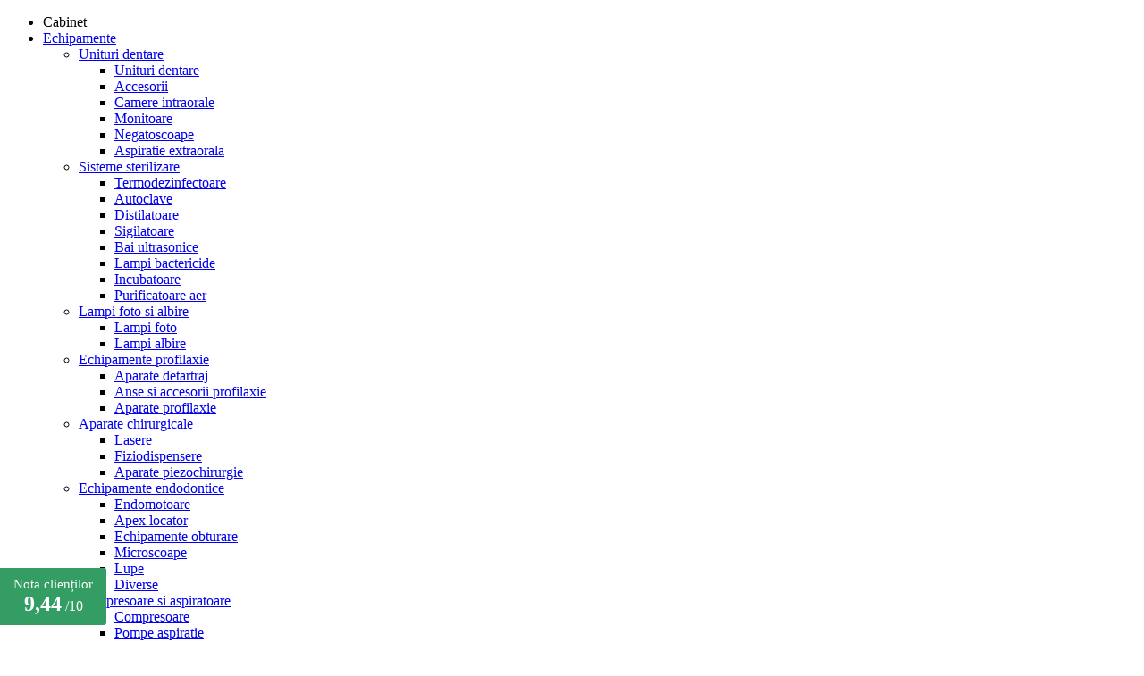

--- FILE ---
content_type: text/html; charset=UTF-8
request_url: https://www.poka.ro/build-it-fr-blue-4ml-n32fsc-material-pentru-reconstituiri-corono-radiculare-ranforsat-cu-fibra-de-sticla
body_size: 41558
content:
<!DOCTYPE html>
<html lang="ro">

<head>

<meta http-equiv="X-UA-Compatible" content="IE=edge" />
<meta name="viewport" content="width=device-width, initial-scale=1" />

<title>Build-It FR Blue 4ml N32FSC - material pentru reconstituiri corono-radiculare ranforsat cu fibra de sticla - POKA</title>

<meta name='description' content='Build-It FR Blue 4ml N32FSC - material pentru reconstituiri corono-radiculare ranforsat cu fibra de sticla, cabinet/consumabile/restaurare-coronara' /><meta name='keywords' content='Build-It FR Blue 4ml N32FSC - material pentru reconstituiri corono-radiculare ranforsat cu fibra de sticla' />
		<meta property='fb:app_id' content='1003210629770519' />
		<meta property='og:title' content='Build-It FR Blue 4ml N32FSC - material pentru reconstituiri corono-radiculare ranforsat cu fibra de sticla - Poka.ro' />
		<meta property='og:description' content='Material ranforsat din fibră de sticlă pentru reconstituiri corono-radiculare Build-It&trade; FR - echivalent Easycore.


	Materialul ranforsat din fibră de sticlă pentru reconstituiri corono-radiculare Build-It FR este materialul perfect ...' />
		<meta property='og:type' content='product'/>
		<meta property='og:image' content='https://www.poka.ro/userfiles/products/build-it-fr-blue-4ml-n32fsc-material-pentru-reconstituiri-corono-radiculare-ranforsat-cu-fibra-de-sticla.jpg' />
		<meta property='og:url' content='https://www.poka.ro/build-it-fr-blue-4ml-n32fsc-material-pentru-reconstituiri-corono-radiculare-ranforsat-cu-fibra-de-sticla' />
		<link rel="image_src" href="https://www.poka.ro/userfiles/products/build-it-fr-blue-4ml-n32fsc-material-pentru-reconstituiri-corono-radiculare-ranforsat-cu-fibra-de-sticla.jpg" />
<link rel="canonical" href="https://www.poka.ro/build-it-fr-blue-4ml-n32fsc-material-pentru-reconstituiri-corono-radiculare-ranforsat-cu-fibra-de-sticla" />

<meta http-equiv="Content-Type" content="text/html;charset=utf-8" />
<meta http-equiv="Content-Language" content="ro" />

<meta name="google-site-verification" content="KYdT9bDYDSlezZJCr4zDA2HE5aup-zhaSDJmbLttQnU" />
<meta name="google-site-verification" content="FEGol_45pkgjKH1VV7yJsNgwfFk66SmCMrr0YVF-HWw" />
<meta name="google-site-verification" content="pOpFxh4NVn7T4GvFJEGBwSQ69cQzu_-HS5of-zr0ERo" />

<meta name="facebook-domain-verification" content="jrx7b8ssziv14ugclg6z8slv3x8n83" />

<base href="https://www.poka.ro/" />

<meta name="rating" content="General" />
<meta name="revisit-after" content="7 days" />

<link rel="icon" href="favicon.ico" type="image/x-icon" />
<link rel="shortcut icon" href="favicon.ico" type="image/x-icon" />

<meta name="owner" content="Poka.ro" />
<meta name="copyright" content="&copy; 2026 Poka.ro" />
<meta name="reply-to" content="" />
<meta name="robots" content="index,follow"/>

<meta name="distribution" content="Global" />
<meta name="revisit-after" content="1 days" />
<meta name="expires" content="never" />
<meta name="rating" content="General" />
<meta name="language" content="ro" />
<meta name="geo.country" content="ro" />
<meta name="dc.language" content="ro" />


<link rel="preconnect" href="https://fonts.googleapis.com">
<link rel="preconnect" href="https://fonts.gstatic.com" crossorigin>
<link href="https://fonts.googleapis.com/css2?family=Montserrat:ital,wght@0,100;0,200;0,300;0,400;0,500;0,600;0,700;0,800;0,900;1,100;1,200;1,300;1,400;1,500;1,600;1,700;1,800;1,900&family=Open+Sans:ital,wght@0,300;0,400;0,500;0,600;0,700;0,800;1,300;1,400;1,500;1,600;1,700;1,800&display=swap" rel="stylesheet">

<link rel="preload" href="themes/sm/fonts/font-awesome/fontawesome-webfont.woff2?v=4.7.0" as="font" type="font/woff2" crossorigin>

<link href="themes/sm/css/style_theme_sec.min.css?v=1.1.4" rel="stylesheet" media="all" type="text/css" />
<link href="themes/sm/css/style_theme.min.css?v=1.1.3" rel="preload" as="style" />
<link href="themes/sm/css/style_theme.min.css?v=1.1.3" rel="stylesheet" media="all" type="text/css" />
<link href="css/style_sm.min.css?v=1.1.102" rel="preload" as="style" />
<link href="css/style_sm.min.css?v=1.1.102" rel="stylesheet" media="all" type="text/css" />


<!-- jquery js --> 
<script rel="preload" as="script" type="text/javascript" src="js/jquery-3.6.3.min.js?v=1.1.2"></script>
<script type="text/javascript" src="js/jquery-3.6.3.min.js?v=1.1.2"></script>

<script type="text/javascript" src="js/jquery.lightbox-0.5.pack.js?v=1.1.2"></script>

<script type='text/javascript'>
<!--
host = 'https://www.poka.ro/';
product_details = 0;
-->
</script>

	
	    <script type="text/javascript">
        (function(i,s,o,g,r,a,m){i['GoogleAnalyticsObject']=r;i[r]=i[r]||function(){
            (i[r].q=i[r].q||[]).push(arguments)},i[r].l=1*new Date();a=s.createElement(o),
            m=s.getElementsByTagName(o)[0];a.async=1;a.src=g;m.parentNode.insertBefore(a,m)
        })(window,document,'script','//www.google-analytics.com/analytics.js','ga');

        ga('create', 'UA-29053989-1', 'auto');
        ga('send', 'pageview');
    </script>


	
    <!-- Google Tag Manager -->
    <script>(function(w,d,s,l,i){w[l]=w[l]||[];w[l].push({'gtm.start':
                new Date().getTime(),event:'gtm.js'});var f=d.getElementsByTagName(s)[0],
            j=d.createElement(s),dl=l!='dataLayer'?'&l='+l:'';j.async=true;j.src=
            'https://www.googletagmanager.com/gtm.js?id='+i+dl;f.parentNode.insertBefore(j,f);
        })(window,document,'script','dataLayer','GTM-WL2J7GF');</script>
    <!-- End Google Tag Manager -->
    
	
	<script id="mcjs">!function(c,h,i,m,p){m=c.createElement(h),p=c.getElementsByTagName(h)[0],m.async=1,m.src=i,p.parentNode.insertBefore(m,p)}(document,"script","https://chimpstatic.com/mcjs-connected/js/users/c1fe5e2d6034887f2815aa691/7acee9fdfc287d0f51099b4f3.js");</script>


</head>


<body  class="product-page">
					
    <!-- Google Tag Manager (noscript) -->
    <noscript><iframe src="https://www.googletagmanager.com/ns.html?id=GTM-WL2J7GF"
                      height="0" width="0" style="display:none;visibility:hidden"></iframe></noscript>
    <!-- End Google Tag Manager (noscript) -->
	
    <!--[if lt IE 8]>
    <p class="browserupgrade">You are using an <strong>outdated</strong> browser. Please <a href="http://browsehappy.com/">upgrade your browser</a> to improve your experience.</p>
    <![endif]-->
    
	<noscript>
    <div class="no_script">
		Pentru functionarea acestui site este nevoie sa activati JavaScript in browserul dvs.        <br/>Aici gasiti        <a href="http://www.enable-javascript.com/" target="_blank">
			instructiuni pentru cum sa activati JavaScript in browserul dvs.        </a>.
        <br/>Multumim    </div>
</noscript>
<!-- mobile menu -->
<div id="mobile-menu">
	<ul>
		<li>
			<div>Cabinet</div>
		</li>          
			
		<li>
					<a href='/cabinet/echipamente/' title="Echipamente">
						Echipamente</a><ul><li>
					<a href='/cabinet/echipamente/unituri-dentare/' title="Unituri dentare">
						Unituri dentare</a><ul><li>
					<a href='/cabinet/echipamente/unituri-dentare/unituri-dentare/' title="Unituri dentare">
						Unituri dentare</a></li><li>
					<a href='/cabinet/echipamente/unituri-dentare/accesorii/' title="Accesorii">
						Accesorii</a></li><li>
					<a href='/cabinet/echipamente/unituri-dentare/camere-intraorale/' title="Camere intraorale">
						Camere intraorale</a></li><li>
					<a href='/cabinet/echipamente/unituri-dentare/monitoare/' title="Monitoare">
						Monitoare</a></li><li>
					<a href='/cabinet/echipamente/unituri-dentare/negatoscoape/' title="Negatoscoape">
						Negatoscoape</a></li><li>
					<a href='/cabinet/echipamente/unituri-dentare/aspiratie-extraorala/' title="Aspiratie extraorala">
						Aspiratie extraorala</a></li></ul></li><li>
					<a href='/cabinet/echipamente/sisteme-sterilizare/' title="Sisteme sterilizare">
						Sisteme sterilizare</a><ul><li>
					<a href='/cabinet/echipamente/sisteme-sterilizare/termodezinfectoare/' title="Termodezinfectoare">
						Termodezinfectoare</a></li><li>
					<a href='/cabinet/echipamente/sisteme-sterilizare/autoclave/' title="Autoclave">
						Autoclave</a></li><li>
					<a href='/cabinet/echipamente/sisteme-sterilizare/distilatoare/' title="Distilatoare">
						Distilatoare</a></li><li>
					<a href='/cabinet/echipamente/sisteme-sterilizare/sigilatoare/' title="Sigilatoare">
						Sigilatoare</a></li><li>
					<a href='/cabinet/echipamente/sisteme-sterilizare/bai-ultrasonice/' title="Bai ultrasonice">
						Bai ultrasonice</a></li><li>
					<a href='/cabinet/echipamente/sisteme-sterilizare/lampi-bactericide/' title="Lampi bactericide">
						Lampi bactericide</a></li><li>
					<a href='/cabinet/echipamente/sisteme-sterilizare/incubatoare/' title="Incubatoare">
						Incubatoare</a></li><li>
					<a href='/cabinet/echipamente/sisteme-sterilizare/purificatoare-aer/' title="Purificatoare aer">
						Purificatoare aer</a></li></ul></li><li>
					<a href='/cabinet/echipamente/lampi-foto-si-albire/' title="Lampi foto si albire">
						Lampi foto si albire</a><ul><li>
					<a href='/cabinet/echipamente/lampi-foto-si-albire/lampi-foto/' title="Lampi foto">
						Lampi foto</a></li><li>
					<a href='/cabinet/echipamente/lampi-foto-si-albire/lampi-albire/' title="Lampi albire">
						Lampi albire</a></li></ul></li><li>
					<a href='/cabinet/echipamente/echipamente-profilaxie/' title="Echipamente profilaxie">
						Echipamente profilaxie</a><ul><li>
					<a href='/cabinet/echipamente/echipamente-profilaxie/aparate-detartraj/' title="Aparate detartraj">
						Aparate detartraj</a></li><li>
					<a href='/cabinet/echipamente/echipamente-profilaxie/anse-si-accesorii-profilaxie/' title="Anse si accesorii profilaxie">
						Anse si accesorii profilaxie</a></li><li>
					<a href='/cabinet/echipamente/echipamente-profilaxie/aparate-profilaxie/' title="Aparate profilaxie">
						Aparate profilaxie</a></li></ul></li><li>
					<a href='/cabinet/echipamente/aparate-chirurgicale/' title="Aparate chirurgicale">
						Aparate chirurgicale</a><ul><li>
					<a href='/cabinet/echipamente/aparate-chirurgicale/lasere/' title="Lasere">
						Lasere</a></li><li>
					<a href='/cabinet/echipamente/aparate-chirurgicale/fiziodispensere/' title="Fiziodispensere">
						Fiziodispensere</a></li><li>
					<a href='/cabinet/echipamente/aparate-chirurgicale/aparate-piezochirurgie/' title="Aparate piezochirurgie">
						Aparate piezochirurgie</a></li></ul></li><li>
					<a href='/cabinet/echipamente/echipamente-endodontice/' title="Echipamente endodontice">
						Echipamente endodontice</a><ul><li>
					<a href='/cabinet/echipamente/echipamente-endodontice/endomotoare/' title="Endomotoare">
						Endomotoare</a></li><li>
					<a href='/cabinet/echipamente/echipamente-endodontice/apex-locator/' title="Apex locator">
						Apex locator</a></li><li>
					<a href='/cabinet/echipamente/echipamente-endodontice/echipamente-obturare/' title="Echipamente obturare">
						Echipamente obturare</a></li><li>
					<a href='/cabinet/echipamente/echipamente-endodontice/microscoape/' title="Microscoape">
						Microscoape</a></li><li>
					<a href='/cabinet/echipamente/echipamente-endodontice/lupe/' title="Lupe">
						Lupe</a></li><li>
					<a href='/cabinet/echipamente/echipamente-endodontice/diverse/' title="Diverse">
						Diverse</a></li></ul></li><li>
					<a href='/cabinet/echipamente/compresoare-si-aspiratoare/' title="Compresoare si aspiratoare">
						Compresoare si aspiratoare</a><ul><li>
					<a href='/cabinet/echipamente/compresoare-si-aspiratoare/compresoare/' title="Compresoare">
						Compresoare</a></li><li>
					<a href='/cabinet/echipamente/compresoare-si-aspiratoare/pompe-aspiratie/' title="Pompe aspiratie">
						Pompe aspiratie</a></li></ul></li><li>
					<a href='/cabinet/echipamente/piese-de-mana/' title="Piese de mana">
						Piese de mana</a><ul><li>
					<a href='/cabinet/echipamente/piese-de-mana/turbine/' title="Turbine">
						Turbine</a></li><li>
					<a href='/cabinet/echipamente/piese-de-mana/piese-contra-unghi/' title="Piese contra-unghi">
						Piese contra-unghi</a></li><li>
					<a href='/cabinet/echipamente/piese-de-mana/piese-drepte/' title="Piese drepte">
						Piese drepte</a></li><li>
					<a href='/cabinet/echipamente/piese-de-mana/micromotoare/' title="Micromotoare">
						Micromotoare</a></li><li>
					<a href='/cabinet/echipamente/piese-de-mana/intretinere/' title="Intretinere">
						Intretinere</a></li><li>
					<a href='/cabinet/echipamente/piese-de-mana/cuple-turbina/' title="Cuple turbina">
						Cuple turbina</a></li></ul></li><li>
					<a href='/cabinet/echipamente/radiologie/' title="Radiologie">
						Radiologie</a></li><li>
					<a href='/cabinet/echipamente/diverse/' title="Diverse">
						Diverse</a></li><li>
					<a href='/cabinet/echipamente/cad-cam-cabinet/' title="CAD CAM CABINET">
						CAD CAM CABINET</a><ul><li>
					<a href='/cabinet/echipamente/cad-cam-cabinet/scanner-intraoral/' title="SCANNER INTRAORAL">
						SCANNER INTRAORAL</a></li></ul></li></ul></li><li>
					<a href='/cabinet/consumabile/' title="Consumabile">
						Consumabile</a><ul><li>
					<a href='/cabinet/consumabile/restaurare-coronara/' title="Restaurare coronara">
						Restaurare coronara</a><ul><li>
					<a href='/cabinet/consumabile/restaurare-coronara/obturatii-de-baza/' title="Obturatii de baza">
						Obturatii de baza</a></li><li>
					<a href='/cabinet/consumabile/restaurare-coronara/compozite-fotopolimerizabile/' title="Compozite fotopolimerizabile">
						Compozite fotopolimerizabile</a></li><li>
					<a href='/cabinet/consumabile/restaurare-coronara/cimenturi-ionomeri-de-sticla/' title="Cimenturi ionomeri de sticla">
						Cimenturi ionomeri de sticla</a></li><li>
					<a href='/cabinet/consumabile/restaurare-coronara/obturatii-provizorii/' title="Obturatii provizorii">
						Obturatii provizorii</a></li><li>
					<a href='/cabinet/consumabile/restaurare-coronara/sisteme-adezive/' title="Sisteme adezive">
						Sisteme adezive</a></li><li>
					<a href='/cabinet/consumabile/restaurare-coronara/demineralizare/' title="Demineralizare">
						Demineralizare</a></li><li>
					<a href='/cabinet/consumabile/restaurare-coronara/sigilanti/' title="Sigilanti">
						Sigilanti</a></li><li>
					<a href='/cabinet/consumabile/restaurare-coronara/finisare-si-lustruire/' title="Finisare si lustruire">
						Finisare si lustruire</a></li><li>
					<a href='/cabinet/consumabile/restaurare-coronara/restaurari-protetice/' class="active_menu" title="Restaurari protetice">
						Restaurari protetice</a></li><li>
					<a href='/cabinet/consumabile/restaurare-coronara/hidroxizi-de-calciu/' title="Hidroxizi de calciu">
						Hidroxizi de calciu</a></li><li>
					<a href='/cabinet/consumabile/restaurare-coronara/accesorii/' title="Accesorii">
						Accesorii</a></li><li>
					<a href='/cabinet/consumabile/restaurare-coronara/sisteme-de-izolare/' title="Sisteme de izolare">
						Sisteme de izolare</a></li></ul></li><li>
					<a href='/cabinet/consumabile/chirurgie/' title="Chirurgie">
						Chirurgie</a><ul><li>
					<a href='/cabinet/consumabile/chirurgie/hemostatice/' title="Hemostatice">
						Hemostatice</a></li><li>
					<a href='/cabinet/consumabile/chirurgie/tratamente-alveolite/' title="Tratamente alveolite">
						Tratamente alveolite</a></li><li>
					<a href='/cabinet/consumabile/chirurgie/lame-bisturiu/' title="Lame bisturiu">
						Lame bisturiu</a></li><li>
					<a href='/cabinet/consumabile/chirurgie/aditie-osoasa/' title="Aditie osoasa">
						Aditie osoasa</a></li></ul></li><li>
					<a href='/cabinet/consumabile/profilaxie-si-cosmetica/' title="Profilaxie si cosmetica">
						Profilaxie si cosmetica</a><ul><li>
					<a href='/cabinet/consumabile/profilaxie-si-cosmetica/albire-dentara/' title="Albire dentara">
						Albire dentara</a></li><li>
					<a href='/cabinet/consumabile/profilaxie-si-cosmetica/desensibilizare-si-fluorizare/' title="Desensibilizare si fluorizare">
						Desensibilizare si fluorizare</a></li><li>
					<a href='/cabinet/consumabile/profilaxie-si-cosmetica/detartraj/' title="Detartraj">
						Detartraj</a></li><li>
					<a href='/cabinet/consumabile/profilaxie-si-cosmetica/periaj-profesional/' title="Periaj profesional">
						Periaj profesional</a></li><li>
					<a href='/cabinet/consumabile/profilaxie-si-cosmetica/periute-de-dinti/' title="Periute de dinti">
						Periute de dinti</a></li><li>
					<a href='/cabinet/consumabile/profilaxie-si-cosmetica/bijuterii-dentare/' title="Bijuterii dentare">
						Bijuterii dentare</a></li><li>
					<a href='/cabinet/consumabile/profilaxie-si-cosmetica/fatete/' title="Fatete">
						Fatete</a></li></ul></li><li>
					<a href='/cabinet/consumabile/ortodontie/' title="Ortodontie">
						Ortodontie</a><ul><li>
					<a href='/cabinet/consumabile/ortodontie/instrumentar-ortodontic/' title="Instrumentar ortodontic">
						Instrumentar ortodontic</a></li><li>
					<a href='/cabinet/consumabile/ortodontie/ligaturi-si-elastice/' title="Ligaturi si elastice">
						Ligaturi si elastice</a></li><li>
					<a href='/cabinet/consumabile/ortodontie/adezivi-bracket/' title="Adezivi bracket">
						Adezivi bracket</a></li></ul></li><li>
					<a href='/cabinet/consumabile/protetica/' title="Protetica">
						Protetica</a><ul><li>
					<a href='/cabinet/consumabile/protetica/material-de-amprenta/' title="Material de amprenta">
						Material de amprenta</a></li><li>
					<a href='/cabinet/consumabile/protetica/accesorii/' title="Accesorii">
						Accesorii</a></li><li>
					<a href='/cabinet/consumabile/protetica/cimentari-definitive/' title="Cimentari definitive">
						Cimentari definitive</a></li><li>
					<a href='/cabinet/consumabile/protetica/restaurari-provizorii/' title="Restaurari provizorii">
						Restaurari provizorii</a></li><li>
					<a href='/cabinet/consumabile/protetica/materiale-pentru-reparatii/' title="Materiale pentru reparatii">
						Materiale pentru reparatii</a></li></ul></li><li>
					<a href='/cabinet/consumabile/endodontie/' title="Endodontie">
						Endodontie</a><ul><li>
					<a href='/cabinet/consumabile/endodontie/instrumentar-manual/' title="Instrumentar manual">
						Instrumentar manual</a></li><li>
					<a href='/cabinet/consumabile/endodontie/ace/' title="Ace">
						Ace</a></li><li>
					<a href='/cabinet/consumabile/endodontie/obturare-canal/' title="Obturare canal">
						Obturare canal</a></li><li>
					<a href='/cabinet/consumabile/endodontie/tratament-canal/' title="Tratament canal">
						Tratament canal</a></li><li>
					<a href='/cabinet/consumabile/endodontie/accesorii/' title="Accesorii">
						Accesorii</a></li></ul></li><li>
					<a href='/cabinet/consumabile/accesorii/' title="Accesorii">
						Accesorii</a></li><li>
					<a href='/cabinet/consumabile/protectie-si-dezinfectie/' title="Protectie si dezinfectie">
						Protectie si dezinfectie</a><ul><li>
					<a href='/cabinet/consumabile/protectie-si-dezinfectie/dezinfectie/' title="Dezinfectie">
						Dezinfectie</a><ul><li>
					<a href='/cabinet/consumabile/protectie-si-dezinfectie/dezinfectie/dezinfectanti-dispozitive-medicale/' title="Dezinfectanti - Dispozitive medicale">
						Dezinfectanti - Dispozitive medicale</a></li><li>
					<a href='/cabinet/consumabile/protectie-si-dezinfectie/dezinfectie/dezinfectanti-biocide/' title="Dezinfectanti - Biocide">
						Dezinfectanti - Biocide</a></li></ul></li><li>
					<a href='/cabinet/consumabile/protectie-si-dezinfectie/consumabile/' title="Consumabile">
						Consumabile</a></li><li>
					<a href='/cabinet/consumabile/protectie-si-dezinfectie/protectie/' title="Protectie">
						Protectie</a></li><li>
					<a href='/cabinet/consumabile/protectie-si-dezinfectie/accesorii/' title="Accesorii">
						Accesorii</a></li></ul></li><li>
					<a href='/cabinet/consumabile/anestezie/' title="Anestezie">
						Anestezie</a><ul><li>
					<a href='/cabinet/consumabile/anestezie/anestezice/' title="Anestezice">
						Anestezice</a></li><li>
					<a href='/cabinet/consumabile/anestezie/ace-si-sisteme-de-injectare/' title="Ace si sisteme de injectare">
						Ace si sisteme de injectare</a></li></ul></li><li>
					<a href='/cabinet/consumabile/blocuri-cad-cam/' title="Blocuri Cad Cam">
						Blocuri Cad Cam</a></li></ul></li><li>
					<a href='/cabinet/instrumentar/' title="Instrumentar">
						Instrumentar</a><ul><li>
					<a href='/cabinet/instrumentar/consultatie/' title="Consultatie">
						Consultatie</a></li><li>
					<a href='/cabinet/instrumentar/chirurgie/' title="Chirurgie">
						Chirurgie</a></li><li>
					<a href='/cabinet/instrumentar/ortodontie/' title="Ortodontie">
						Ortodontie</a></li><li>
					<a href='/cabinet/instrumentar/extractie/' title="Extractie">
						Extractie</a></li><li>
					<a href='/cabinet/instrumentar/obturatii/' title="Obturatii">
						Obturatii</a></li><li>
					<a href='/cabinet/instrumentar/accesorii/' title="Accesorii">
						Accesorii</a></li><li>
					<a href='/cabinet/instrumentar/detartraj/' title="Detartraj">
						Detartraj</a></li><li>
					<a href='/cabinet/instrumentar/protetica/' title="Protetica">
						Protetica</a></li><li>
					<a href='/cabinet/instrumentar/cutii-sterilizare/' title="Cutii sterilizare">
						Cutii sterilizare</a></li><li>
					<a href='/cabinet/instrumentar/instrumentar-rotativ/' title="Instrumentar rotativ">
						Instrumentar rotativ</a><ul><li>
					<a href='/cabinet/instrumentar/instrumentar-rotativ/kit-freze/' title="Kit freze">
						Kit freze</a></li><li>
					<a href='/cabinet/instrumentar/instrumentar-rotativ/freze-diamantate/' title="Freze diamantate">
						Freze diamantate</a></li><li>
					<a href='/cabinet/instrumentar/instrumentar-rotativ/freze-extradure/' title="Freze extradure">
						Freze extradure</a></li><li>
					<a href='/cabinet/instrumentar/instrumentar-rotativ/freze-pentru-zirconiu/' title="Freze pentru zirconiu">
						Freze pentru zirconiu</a></li><li>
					<a href='/cabinet/instrumentar/instrumentar-rotativ/accesorii/' title="Accesorii">
						Accesorii</a></li></ul></li></ul></li><li>
					<a href='/cabinet/implantologie/' title="Implantologie">
						Implantologie</a><ul><li>
					<a href='/cabinet/implantologie/implanturi/' title="Implanturi">
						Implanturi</a></li><li>
					<a href='/cabinet/implantologie/sistem-protetic/' title="Sistem protetic">
						Sistem protetic</a></li><li>
					<a href='/cabinet/implantologie/bonturi-vindecare/' title="Bonturi vindecare">
						Bonturi vindecare</a></li><li>
					<a href='/cabinet/implantologie/accesorii-si-echipamente/' title="Accesorii si echipamente">
						Accesorii si echipamente</a></li></ul></li><li>
					<a href='/cabinet/mobilier/' title="Mobilier">
						Mobilier</a><ul><li>
					<a href='/cabinet/mobilier/mobilier-mic/' title="Mobilier mic">
						Mobilier mic</a></li><li>
					<a href='/cabinet/mobilier/module/' title="Module">
						Module</a></li></ul></li> 

		<li>
			<div>Laborator</div>
		</li>	

		<li>
					<a href='/laborator/echipamente/' title="Echipamente">
						Echipamente</a><ul><li>
					<a href='/laborator/echipamente/sablatoare-si-aspiratoare/' title="Sablatoare si aspiratoare">
						Sablatoare si aspiratoare</a></li><li>
					<a href='/laborator/echipamente/polizoare/' title="Polizoare">
						Polizoare</a></li><li>
					<a href='/laborator/echipamente/steamere/' title="Steamere">
						Steamere</a></li><li>
					<a href='/laborator/echipamente/paralelografe/' title="Paralelografe">
						Paralelografe</a></li><li>
					<a href='/laborator/echipamente/micromotoare/' title="Micromotoare">
						Micromotoare</a></li><li>
					<a href='/laborator/echipamente/articulatoare-si-ocluzoare/' title="Articulatoare si ocluzoare">
						Articulatoare si ocluzoare</a></li><li>
					<a href='/laborator/echipamente/castomate/' title="Castomate">
						Castomate</a></li><li>
					<a href='/laborator/echipamente/malaxoare/' title="Malaxoare">
						Malaxoare</a></li><li>
					<a href='/laborator/echipamente/aparat-de-gutiere/' title="Aparat de gutiere">
						Aparat de gutiere</a></li><li>
					<a href='/laborator/echipamente/oala-termo-baro/' title="Oala termo-baro">
						Oala termo-baro</a></li><li>
					<a href='/laborator/echipamente/turbine/' title="Turbine">
						Turbine</a></li><li>
					<a href='/laborator/echipamente/echipamente-diverse/' title="Echipamente diverse">
						Echipamente diverse</a></li><li>
					<a href='/laborator/echipamente/separatoare-bonturi/' title="Separatoare bonturi">
						Separatoare bonturi</a></li><li>
					<a href='/laborator/echipamente/microscoape-si-lupe/' title="Microscoape si lupe">
						Microscoape si lupe</a></li><li>
					<a href='/laborator/echipamente/prese-si-injectoare/' title="Prese si injectoare">
						Prese si injectoare</a></li><li>
					<a href='/laborator/echipamente/chiuvete-si-conformatoare/' title="Chiuvete si conformatoare">
						Chiuvete si conformatoare</a></li><li>
					<a href='/laborator/echipamente/masa-vibratoare/' title="Masa vibratoare">
						Masa vibratoare</a></li><li>
					<a href='/laborator/echipamente/cuptoare/' title="Cuptoare">
						Cuptoare</a><ul><li>
					<a href='/laborator/echipamente/cuptoare/cuptoare-incalzire/' title="Cuptoare incalzire">
						Cuptoare incalzire</a></li><li>
					<a href='/laborator/echipamente/cuptoare/cuptoare-fotopolimerizare/' title="Cuptoare fotopolimerizare">
						Cuptoare fotopolimerizare</a></li><li>
					<a href='/laborator/echipamente/cuptoare/cuptoare-ceramica/' title="Cuptoare ceramica">
						Cuptoare ceramica</a></li><li>
					<a href='/laborator/echipamente/cuptoare/accesorii-cuptoare/' title="Accesorii cuptoare">
						Accesorii cuptoare</a></li></ul></li><li>
					<a href='/laborator/echipamente/pindex/' title="Pindex">
						Pindex</a></li><li>
					<a href='/laborator/echipamente/topitoare-ceara/' title="Topitoare ceara">
						Topitoare ceara</a></li><li>
					<a href='/laborator/echipamente/soclatoare/' title="Soclatoare">
						Soclatoare</a></li><li>
					<a href='/laborator/echipamente/arzatoare/' title="Arzatoare">
						Arzatoare</a></li></ul></li><li>
					<a href='/laborator/consumabile/' title="Consumabile">
						Consumabile</a><ul><li>
					<a href='/laborator/consumabile/gipsuri/' title="Gipsuri">
						Gipsuri</a></li><li>
					<a href='/laborator/consumabile/aliaje/' title="Aliaje">
						Aliaje</a></li><li>
					<a href='/laborator/consumabile/materiale-de-amprentare/' title="Materiale de amprentare">
						Materiale de amprentare</a><ul><li>
					<a href='/laborator/consumabile/materiale-de-amprentare/silicon-de-condensare/' title="Silicon de condensare">
						Silicon de condensare</a></li><li>
					<a href='/laborator/consumabile/materiale-de-amprentare/silicon-de-aditie/' title="Silicon de aditie">
						Silicon de aditie</a></li></ul></li><li>
					<a href='/laborator/consumabile/mase-de-duplicat/' title="Mase de duplicat">
						Mase de duplicat</a></li><li>
					<a href='/laborator/consumabile/mase-de-ambalat/' title="Mase de ambalat">
						Mase de ambalat</a></li><li>
					<a href='/laborator/consumabile/ceruri/' title="Ceruri">
						Ceruri</a></li><li>
					<a href='/laborator/consumabile/pini/' title="Pini">
						Pini</a></li><li>
					<a href='/laborator/consumabile/izolanti/' title="Izolanti">
						Izolanti</a></li><li>
					<a href='/laborator/consumabile/socluri/' title="Socluri">
						Socluri</a></li><li>
					<a href='/laborator/consumabile/creuzete/' title="Creuzete">
						Creuzete</a></li><li>
					<a href='/laborator/consumabile/modelare-si-prelucrare/' title="Modelare si prelucrare">
						Modelare si prelucrare</a></li><li>
					<a href='/laborator/consumabile/compozite/' title="Compozite">
						Compozite</a></li><li>
					<a href='/laborator/consumabile/ceramica/' title="Ceramica">
						Ceramica</a></li><li>
					<a href='/laborator/consumabile/opaquere-si-adezivi/' title="Opaquere si adezivi">
						Opaquere si adezivi</a></li><li>
					<a href='/laborator/consumabile/acrilate/' title="Acrilate">
						Acrilate</a></li><li>
					<a href='/laborator/consumabile/ortodontie/' title="Ortodontie">
						Ortodontie</a></li><li>
					<a href='/laborator/consumabile/folii-gutiere/' title="Folii gutiere">
						Folii gutiere</a></li><li>
					<a href='/laborator/consumabile/materiale-si-accesorii-proteze/' title="Materiale si accesorii proteze">
						Materiale si accesorii proteze</a><ul><li>
					<a href='/laborator/consumabile/materiale-si-accesorii-proteze/garnituri-de-dinti/' title="Garnituri de dinti">
						Garnituri de dinti</a></li><li>
					<a href='/laborator/consumabile/materiale-si-accesorii-proteze/materiale-linguri-si-sabloane/' title="Materiale linguri si sabloane">
						Materiale linguri si sabloane</a></li><li>
					<a href='/laborator/consumabile/materiale-si-accesorii-proteze/accesorii-proteze-mobile/' title="Accesorii proteze mobile">
						Accesorii proteze mobile</a></li><li>
					<a href='/laborator/consumabile/materiale-si-accesorii-proteze/proteze-scheletate/' title="Proteze scheletate">
						Proteze scheletate</a></li></ul></li><li>
					<a href='/laborator/consumabile/modele-din-gips/' title="Modele din gips">
						Modele din gips</a></li></ul></li><li>
					<a href='/laborator/instrumentar/' title="Instrumentar">
						Instrumentar</a><ul><li>
					<a href='/laborator/instrumentar/modelare/' title="Modelare">
						Modelare</a></li><li>
					<a href='/laborator/instrumentar/accesorii-prelucrare/' title="Accesorii prelucrare">
						Accesorii prelucrare</a></li><li>
					<a href='/laborator/instrumentar/lustruire-si-finisare/' title="Lustruire si finisare">
						Lustruire si finisare</a><ul><li>
					<a href='/laborator/instrumentar/lustruire-si-finisare/perii/' title="Perii">
						Perii</a></li><li>
					<a href='/laborator/instrumentar/lustruire-si-finisare/filturi/' title="Filturi">
						Filturi</a></li><li>
					<a href='/laborator/instrumentar/lustruire-si-finisare/pufuri/' title="Pufuri">
						Pufuri</a></li><li>
					<a href='/laborator/instrumentar/lustruire-si-finisare/pasta-de-lustru/' title="Pasta de lustru">
						Pasta de lustru</a></li></ul></li><li>
					<a href='/laborator/instrumentar/instrumente-rotative/' title="Instrumente rotative">
						Instrumente rotative</a><ul><li>
					<a href='/laborator/instrumentar/instrumente-rotative/discuri-diamantate/' title="Discuri diamantate">
						Discuri diamantate</a></li><li>
					<a href='/laborator/instrumentar/instrumente-rotative/polipanti/' title="Polipanti">
						Polipanti</a></li><li>
					<a href='/laborator/instrumentar/instrumente-rotative/discuri-abrazive/' title="Discuri abrazive">
						Discuri abrazive</a></li><li>
					<a href='/laborator/instrumentar/instrumente-rotative/pietre/' title="Pietre">
						Pietre</a></li><li>
					<a href='/laborator/instrumentar/instrumente-rotative/freze/' title="Freze">
						Freze</a></li><li>
					<a href='/laborator/instrumentar/instrumente-rotative/freze-pentru-scheletate/' title="Freze pentru scheletate">
						Freze pentru scheletate</a></li><li>
					<a href='/laborator/instrumentar/instrumente-rotative/kit-prelucrare-lustruire/' title="Kit prelucrare/lustruire">
						Kit prelucrare/lustruire</a></li><li>
					<a href='/laborator/instrumentar/instrumente-rotative/mandrine/' title="Mandrine">
						Mandrine</a></li></ul></li></ul></li><li>
					<a href='/laborator/sisteme-cad-cam/' title="Sisteme CAD/CAM">
						Sisteme CAD/CAM</a><ul><li>
					<a href='/laborator/sisteme-cad-cam/echipamente-cad-cam/' title="Echipamente CAD/CAM">
						Echipamente CAD/CAM</a><ul><li>
					<a href='/laborator/sisteme-cad-cam/echipamente-cad-cam/compresor-cad-cam/' title="Compresor Cad Cam">
						Compresor Cad Cam</a></li><li>
					<a href='/laborator/sisteme-cad-cam/echipamente-cad-cam/sisteme-aspiratie-cad-cam/' title="Sisteme aspiratie cad cam">
						Sisteme aspiratie cad cam</a></li><li>
					<a href='/laborator/sisteme-cad-cam/echipamente-cad-cam/sinter-laser/' title="Sinter Laser">
						Sinter Laser</a></li><li>
					<a href='/laborator/sisteme-cad-cam/echipamente-cad-cam/imprimante-3d/' title="Imprimante 3D">
						Imprimante 3D</a></li><li>
					<a href='/laborator/sisteme-cad-cam/echipamente-cad-cam/cuptoare-sinterizare/' title="Cuptoare sinterizare">
						Cuptoare sinterizare</a></li><li>
					<a href='/laborator/sisteme-cad-cam/echipamente-cad-cam/masini-de-frezat/' title="Masini de frezat">
						Masini de frezat</a></li><li>
					<a href='/laborator/sisteme-cad-cam/echipamente-cad-cam/scannere-laborator/' title="Scannere laborator">
						Scannere laborator</a></li></ul></li><li>
					<a href='/laborator/sisteme-cad-cam/materiale-cad-cam/' title="Materiale CAD/CAM">
						Materiale CAD/CAM</a><ul><li>
					<a href='/laborator/sisteme-cad-cam/materiale-cad-cam/pulbere-laser-sinter/' title="Pulbere Laser Sinter">
						Pulbere Laser Sinter</a></li><li>
					<a href='/laborator/sisteme-cad-cam/materiale-cad-cam/discuri/' title="Discuri">
						Discuri</a></li><li>
					<a href='/laborator/sisteme-cad-cam/materiale-cad-cam/lichid-colorare/' title="Lichid colorare">
						Lichid colorare</a></li><li>
					<a href='/laborator/sisteme-cad-cam/materiale-cad-cam/spray-scanare/' title="Spray scanare">
						Spray scanare</a></li><li>
					<a href='/laborator/sisteme-cad-cam/materiale-cad-cam/rasini-3d/' title="Rasini 3D">
						Rasini 3D</a></li></ul></li><li>
					<a href='/laborator/sisteme-cad-cam/prelucrare-si-finisare/' title="Prelucrare si finisare">
						Prelucrare si finisare</a></li></ul></li><li>
					<a href='/laborator/mobilier/' title="Mobilier">
						Mobilier</a><ul><li>
					<a href='/laborator/mobilier/1-post/' title="1 Post">
						1 Post</a></li><li>
					<a href='/laborator/mobilier/2-posturi/' title="2 Posturi">
						2 Posturi</a></li><li>
					<a href='/laborator/mobilier/diverse/' title="Diverse">
						Diverse</a></li></ul></li> 
			
				<li>
			<a href="/promotii.html" title="Promotii">Promotii</a>
		</li> 
				
		  
		<li>
			<a href="/producatori.html" title="Producatori">Producatori</a>
		</li>
		
		  
		<li>
			<a href="/anestezice.html" title="Anestezice">Anestezice</a>
		</li>

        <li>
            <a href="https://blog.poka.ro/" title="Blog">Blog</a>
        </li>

        		<li>
			<a href="/cursuri/" title="Cursuri">Cursuri</a>
		</li>

        <li>
            <a href="/PokaPlus.html" title="Program fidelizare Poka Plus">
                <div class="title title_font"><span class="title-text">Poka Plus</span></div>
            </a>
        </li>

		<li>
			<a href="/contact.html"  title="Contact">Contact</a>
		</li>

        	</ul>
</div>
<!-- end mobile menu -->

<div id="page"> 
	<div class="float-fixed"></div>
	<div class="float-panel" data-top="0">
		<!-- Header -->
		<header>
			<div class="header-container">
				
				<!-- header inner -->
				<div class="header-inner">
					<div class="container">
						<div class="row">
							<div class="col-lg-2 col-md-2 col-sm-2 col-xs-4 jtv-logo-block"> 

								<!-- Header Logo -->
								<div class="logo">
									
<a href='https://www.poka.ro/' onfocus="blur()" title="Magazin Online de Produse Stomatologice">
    <picture>
        <source srcset="userfiles/res/logo-poka-home-new.webp" type="image/webp">
        <source srcset="userfiles/res/logo-poka-home-new.png" type="image/png">
        <img src="userfiles/res/logo-poka-home-new.png" alt="Magazin Online de Produse Stomatologice" title="Magazin Online de Produse Stomatologice" border="0" class="img-responsive" width="168" height="58" />
    </picture>
</a>
								</div>
							</div>

							<div class="col-xs-8 col-sm-7 col-md-7 col-lg-7 jtv-top-search"> 

								<!-- Search -->
								<div class="top-search">
									<div id="search" class="search">
										<form name="form_search_mobile" id="form_search_mobile" action="/cauta.html" method="post" onsubmit="if (validateSearchFieldsPage(this)) window.location=getURL(1, 'cauta', '?search=' + this.search.value.replace(/ /g,'_').replace(/ş/g,'s').replace(/ţ/g,'t').replace(/ă/g,'a').replace(/î/g,'i').replace(/â/g,'a').replace(/[^a-zA-Z0-9-]+/g,'_') + '&category_id=' + this.category_id.value ); return false;">
									
											<div class="input-group">
												                                                <input id="category_id" name="category_id" type="hidden" title="Search" alt="Search" value="-1" />

                                                <input onfocus="doFormFocus(this)" onblur="doFormBlur(this)" id="search_mobile" name="search" type="text" class="form-control search_input" title="Search" alt="Search" placeholder="cautare" />
												<button class="btn-search search_button" type="button" name="Search" title="Search" onclick="this.form.submit();"><i class="fa fa-search"></i></button>
											</div>
										</form>
									</div>
										
									<div id="search-container-mobile" style="position: relative; float: left; width: 300px; margin: 0 10px 10px 5px;text-align:left;"></div>
								</div>
								<!-- End Search --> 
							</div>

							<div class="col-xs-6 col-sm-3 col-md-3 col-lg-3 top-cart hidden-xs">
								<!-- top cart -->
								<div class="top-cart-contain">
									<div class="mini-cart">
										<div data-toggle="dropdown" data-hover="dropdown" class="basket dropdown-toggle header_cart" id="header_cart1"> 
												<div class="header_cart_kart" id="header_cart_kart"> 
		<a id="btn_cart_header" href="cos-de-cumparaturi.html" title="Cos de cumparaturi">
			<div class="cart-icon">
				<picture>
					<source srcset="images/design_new/icon_schoppingcart.webp" type="image/webp">
					<source srcset="images/design_new/icon_schoppingcart.png" type="image/png"> 
					<img src="images/design_new/icon_schoppingcart.png" alt="Cos de cumparaturi" title="Cos de cumparaturi" class="hidden-xs" width="20" height="23" />
				</picture>
				<picture>
					<source srcset="images/design_new/icon_cos_white.webp" type="image/webp">
					<source srcset="images/design_new/icon_cos_white.png" type="image/png"> 
					<img src="images/design_new/icon_cos_white.png" alt="Cos de cumparaturi" title="Cos de cumparaturi" class="visible-xs" width="23" height="21" />
				</picture>
				<span class="cart-total">0</span></div>
			<div class="shoppingcart-inner hidden-xs">
				<span class="cart-title">Cosul meu <i class="fa fa-angle-down"></i></span> 
			</div>
		</a>
	</div>										</div>
																		
										<div>
											<div class="top-cart-content" id="header_cart_fluid">
												
		<div class="block-subtitle hidden">Produsele adaugate recent</div>
		<ul id="cart-sidebar" class="mini-products-list"></ul>

		<div id='kitem_total' class='cart_fluproduct_id'>
			<div class="top-subtotal">Subtotal: 
			<span class="price cart_fluid_price">0,00 Lei</span></div>
		</div>

		<div class="actions">
			<button class="view-cart btn_kart_fluid" type="button" onClick="location.href='cos-de-cumparaturi.html'" title="Cos de cumparaturi"><i class="fa fa-shopping-cart"></i><span>Vezi detalii cos</span></button>
		</div>											</div>
										</div>
									</div>
								</div>

								<div class="link-wishlist"> 
									<a href="/wishlist.html">
										<picture>
											<source srcset="images/design_new/icon_wishlist.webp" type="image/webp">
											<source srcset="images/design_new/icon_wishlist.png" type="image/png"> 
											<img src="images/design_new/icon_wishlist.png" alt="Lista favorite" title="Lista favorite" class="hidden-xs" width="20" height="23" />
										</picture>
										<span> Favorite</span>
									</a> 
								</div>
								
								                                                            
					<div class="header_account_all">
						<div class="header_account_block">

							<div data-toggle="dropdown" data-hover="dropdown" class="dropdown-toggle header_account" id="header_account"> 
								<a class="current-open" data-toggle="dropdown" aria-haspopup="true" aria-expanded="false" href="#">
									<div class="cart-icon vertical-align1 bg_standard">
										<span class="header_account_text">s</span>
                                        <span class="header_account_group">s</span>
									</div>
									<span>Contul meu<i class="fa fa-angle-down"></i></span> 
								</a>
							</div>
								
							<div>
								<div class="header_account_content">
									<ul>
																					<li><a href="/login.html" title="Login"><span>Login</span></a></li>
											<li><a href="/inregistrare.html" title="Inregistrati-va"><span>Inregistrati-va</span></a></li>
											
									</ul>
								</div>
							</div>				
							<!--
							<div class="language-currency-wrapper">
		      					<div class="inner-cl">
		    
							 		<div class="block block-currency">
						                    <div class="item-cur"> <span>USD </span> <i class="fa fa-angle-down"></i></div>
						                    <ul>
						                      <li> <a href="#"><span class="cur_icon">€</span> EUR</a> </li>
						                      <li> <a href="#"><span class="cur_icon">¥</span> JPY</a> </li>
						                      <li> <a class="selected" href="#"><span class="cur_icon">$</span> USD</a> </li>
						                    </ul>
					                 	</div>
				                  	</div>
			                  	</div>
			                  -->
		                  	</div>
	                  	</div>
			                  	
												</div>

							<div class="col-xs-6 col-sm-3 col-md-3 col-lg-3 top-cart visible-xs">
                                <div id="header_cart1_mobile">
                                    <a class="mobile_cart" href="cos-de-cumparaturi.html" title="Cos de cumparaturi">
    <picture>
        <source srcset="images/design_new/icon_schoppingcart_mobile.webp" type="image/webp">
        <source srcset="images/design_new/icon_schoppingcart_mobile.png" type="image/png">
        <img src="images/design_new/icon_schoppingcart_mobile.png" alt="Cos de cumparaturi" title="Cos de cumparaturi" class="visible-xs" width="20" height="23" />
    </picture>
    <span class="cart-total">0</span>
</a>                                </div>

								<a class="mobile_wishlist" href="/wishlist.html">
									<picture>
										<source srcset="images/design_new/icon_wishlist_mobile.webp" type="image/webp">
										<source srcset="images/design_new/icon_wishlist_mobile.png" type="image/png"> 
										<img src="images/design_new/icon_wishlist_mobile.png" alt="Lista favorite" title="Lista favorite" class="visible-xs" width="20" height="23" />
									</picture>
								</a>
								
																<a class="mobile_account vertical-align1 bg_standard" href="/login.html" title="Contul meu">
									<span class="header_account_text">s</span>
                                    <span class="header_account_group">s</span>
                                </a>

                                
                                <a class="mobile_call" href="tel:+40758115164">
                                    <picture>
                                        <source srcset="images/design_new/icon_call-center.webp" type="image/webp">
                                        <source srcset="images/design_new/icon_call-center.png" type="image/png">
                                        <img src="images/design_new/icon_call-center.png" alt="Call Center" title="Call Center" width="22" height="23" />
                                    </picture>
                                </a>
							</div>
						</div>
					</div>
				</div>
			</div>
		</header>
		<!-- end header -->
					
		<nav >
        	<div class="container">
				<div class="row">
					<div class="mm-toggle-wrap">
						<div class="mm-toggle" id="btn_mobile_menu"><i class="fa fa-align-justify"></i> </div>
						<span class="mm-label">Categorii produse</span> 
					</div>
					<div class="col-md-3 col-sm-3 mega-container hidden-xs">
						<div class="navleft-container">
							<div class="mega-menu-title">
								<div id="header_category_menu"><span>Categorii produse</span></div>
							</div>

							<!-- Shop by category -->
							<div class="mega-menu-category">
								<ul class="nav">
									<li><span>Cabinet</span></li>
									
									<li><a href='/cabinet/echipamente/' title="Echipamente">Echipamente
									</a>
			<div class="wrap-popup ">
                    <div class="popup">
                    	<div class="row">
                    		<div class="col-md-4 col-sm-6"><div class="header_submenu"><a href='/cabinet/echipamente/unituri-dentare/' title="Unituri dentare">Unituri dentare
									</a></div><ul class="nav"><li><a href='/cabinet/echipamente/unituri-dentare/unituri-dentare/' title="Unituri dentare">Unituri dentare
									</a></li><li><a href='/cabinet/echipamente/unituri-dentare/accesorii/' title="Accesorii">Accesorii
									</a></li><li><a href='/cabinet/echipamente/unituri-dentare/camere-intraorale/' title="Camere intraorale">Camere intraorale
									</a></li><li><a href='/cabinet/echipamente/unituri-dentare/monitoare/' title="Monitoare">Monitoare
									</a></li><li><a href='/cabinet/echipamente/unituri-dentare/negatoscoape/' title="Negatoscoape">Negatoscoape
									</a></li><li><a href='/cabinet/echipamente/unituri-dentare/aspiratie-extraorala/' title="Aspiratie extraorala">Aspiratie extraorala
									</a></li></ul></br><div class="header_submenu"><a href='/cabinet/echipamente/sisteme-sterilizare/' title="Sisteme sterilizare">Sisteme sterilizare
									</a></div><ul class="nav"><li><a href='/cabinet/echipamente/sisteme-sterilizare/termodezinfectoare/' title="Termodezinfectoare">Termodezinfectoare
									</a></li><li><a href='/cabinet/echipamente/sisteme-sterilizare/autoclave/' title="Autoclave">Autoclave
									</a></li><li><a href='/cabinet/echipamente/sisteme-sterilizare/distilatoare/' title="Distilatoare">Distilatoare
									</a></li><li><a href='/cabinet/echipamente/sisteme-sterilizare/sigilatoare/' title="Sigilatoare">Sigilatoare
									</a></li><li><a href='/cabinet/echipamente/sisteme-sterilizare/bai-ultrasonice/' title="Bai ultrasonice">Bai ultrasonice
									</a></li><li><a href='/cabinet/echipamente/sisteme-sterilizare/lampi-bactericide/' title="Lampi bactericide">Lampi bactericide
									</a></li><li><a href='/cabinet/echipamente/sisteme-sterilizare/incubatoare/' title="Incubatoare">Incubatoare
									</a></li><li><a href='/cabinet/echipamente/sisteme-sterilizare/purificatoare-aer/' title="Purificatoare aer">Purificatoare aer
									</a></li></ul></br><div class="header_submenu"><a href='/cabinet/echipamente/lampi-foto-si-albire/' title="Lampi foto si albire">Lampi foto si albire
									</a></div><ul class="nav"><li><a href='/cabinet/echipamente/lampi-foto-si-albire/lampi-foto/' title="Lampi foto">Lampi foto
									</a></li><li><a href='/cabinet/echipamente/lampi-foto-si-albire/lampi-albire/' title="Lampi albire">Lampi albire
									</a></li></ul>
									</div>
									<div class="col-md-4 col-sm-6"><div class="header_submenu"><a href='/cabinet/echipamente/echipamente-profilaxie/' title="Echipamente profilaxie">Echipamente profilaxie
									</a></div><ul class="nav"><li><a href='/cabinet/echipamente/echipamente-profilaxie/aparate-detartraj/' title="Aparate detartraj">Aparate detartraj
									</a></li><li><a href='/cabinet/echipamente/echipamente-profilaxie/anse-si-accesorii-profilaxie/' title="Anse si accesorii profilaxie">Anse si accesorii profilaxie
									</a></li><li><a href='/cabinet/echipamente/echipamente-profilaxie/aparate-profilaxie/' title="Aparate profilaxie">Aparate profilaxie
									</a></li></ul></br><div class="header_submenu"><a href='/cabinet/echipamente/aparate-chirurgicale/' title="Aparate chirurgicale">Aparate chirurgicale
									</a></div><ul class="nav"><li><a href='/cabinet/echipamente/aparate-chirurgicale/lasere/' title="Lasere">Lasere
									</a></li><li><a href='/cabinet/echipamente/aparate-chirurgicale/fiziodispensere/' title="Fiziodispensere">Fiziodispensere
									</a></li><li><a href='/cabinet/echipamente/aparate-chirurgicale/aparate-piezochirurgie/' title="Aparate piezochirurgie">Aparate piezochirurgie
									</a></li></ul></br><div class="header_submenu"><a href='/cabinet/echipamente/echipamente-endodontice/' title="Echipamente endodontice">Echipamente endodontice
									</a></div><ul class="nav"><li><a href='/cabinet/echipamente/echipamente-endodontice/endomotoare/' title="Endomotoare">Endomotoare
									</a></li><li><a href='/cabinet/echipamente/echipamente-endodontice/apex-locator/' title="Apex locator">Apex locator
									</a></li><li><a href='/cabinet/echipamente/echipamente-endodontice/echipamente-obturare/' title="Echipamente obturare">Echipamente obturare
									</a></li><li><a href='/cabinet/echipamente/echipamente-endodontice/microscoape/' title="Microscoape">Microscoape
									</a></li><li><a href='/cabinet/echipamente/echipamente-endodontice/lupe/' title="Lupe">Lupe
									</a></li><li><a href='/cabinet/echipamente/echipamente-endodontice/diverse/' title="Diverse">Diverse
									</a></li></ul>
									</div>
									<div class="col-md-4 col-sm-6"><div class="header_submenu"><a href='/cabinet/echipamente/compresoare-si-aspiratoare/' title="Compresoare si aspiratoare">Compresoare si aspiratoare
									</a></div><ul class="nav"><li><a href='/cabinet/echipamente/compresoare-si-aspiratoare/compresoare/' title="Compresoare">Compresoare
									</a></li><li><a href='/cabinet/echipamente/compresoare-si-aspiratoare/pompe-aspiratie/' title="Pompe aspiratie">Pompe aspiratie
									</a></li></ul></br><div class="header_submenu"><a href='/cabinet/echipamente/piese-de-mana/' title="Piese de mana">Piese de mana
									</a></div><ul class="nav"><li><a href='/cabinet/echipamente/piese-de-mana/turbine/' title="Turbine">Turbine
									</a></li><li><a href='/cabinet/echipamente/piese-de-mana/piese-contra-unghi/' title="Piese contra-unghi">Piese contra-unghi
									</a></li><li><a href='/cabinet/echipamente/piese-de-mana/piese-drepte/' title="Piese drepte">Piese drepte
									</a></li><li><a href='/cabinet/echipamente/piese-de-mana/micromotoare/' title="Micromotoare">Micromotoare
									</a></li><li><a href='/cabinet/echipamente/piese-de-mana/intretinere/' title="Intretinere">Intretinere
									</a></li><li><a href='/cabinet/echipamente/piese-de-mana/cuple-turbina/' title="Cuple turbina">Cuple turbina
									</a></li></ul></br><div class="header_submenu"><a href='/cabinet/echipamente/radiologie/' title="Radiologie">Radiologie
									</a></div></br><div class="header_submenu"><a href='/cabinet/echipamente/diverse/' title="Diverse">Diverse
									</a></div></br><div class="header_submenu"><a href='/cabinet/echipamente/cad-cam-cabinet/' title="CAD CAM CABINET">CAD CAM CABINET
									</a></div><ul class="nav"><li><a href='/cabinet/echipamente/cad-cam-cabinet/scanner-intraoral/' title="SCANNER INTRAORAL">SCANNER INTRAORAL
									</a></li></ul>
						</div>
                   		</div>
                    </div>
               </div></li><li><a href='/cabinet/consumabile/' title="Consumabile">Consumabile
									</a>
			<div class="wrap-popup ">
                    <div class="popup">
                    	<div class="row">
                    		<div class="col-md-4 col-sm-6"><div class="header_submenu"><a href='/cabinet/consumabile/restaurare-coronara/' title="Restaurare coronara">Restaurare coronara
									</a></div><ul class="nav"><li><a href='/cabinet/consumabile/restaurare-coronara/obturatii-de-baza/' title="Obturatii de baza">Obturatii de baza
									</a></li><li><a href='/cabinet/consumabile/restaurare-coronara/compozite-fotopolimerizabile/' title="Compozite fotopolimerizabile">Compozite fotopolimerizabile
									</a></li><li><a href='/cabinet/consumabile/restaurare-coronara/cimenturi-ionomeri-de-sticla/' title="Cimenturi ionomeri de sticla">Cimenturi ionomeri de sticla
									</a></li><li><a href='/cabinet/consumabile/restaurare-coronara/obturatii-provizorii/' title="Obturatii provizorii">Obturatii provizorii
									</a></li><li><a href='/cabinet/consumabile/restaurare-coronara/sisteme-adezive/' title="Sisteme adezive">Sisteme adezive
									</a></li><li><a href='/cabinet/consumabile/restaurare-coronara/demineralizare/' title="Demineralizare">Demineralizare
									</a></li><li><a href='/cabinet/consumabile/restaurare-coronara/sigilanti/' title="Sigilanti">Sigilanti
									</a></li><li><a href='/cabinet/consumabile/restaurare-coronara/finisare-si-lustruire/' title="Finisare si lustruire">Finisare si lustruire
									</a></li><li><a href='/cabinet/consumabile/restaurare-coronara/restaurari-protetice/' class="active_menu" title="Restaurari protetice">Restaurari protetice
									</a></li><li><a href='/cabinet/consumabile/restaurare-coronara/hidroxizi-de-calciu/' title="Hidroxizi de calciu">Hidroxizi de calciu
									</a></li><li><a href='/cabinet/consumabile/restaurare-coronara/accesorii/' title="Accesorii">Accesorii
									</a></li><li><a href='/cabinet/consumabile/restaurare-coronara/sisteme-de-izolare/' title="Sisteme de izolare">Sisteme de izolare
									</a></li></ul></br><div class="header_submenu"><a href='/cabinet/consumabile/chirurgie/' title="Chirurgie">Chirurgie
									</a></div><ul class="nav"><li><a href='/cabinet/consumabile/chirurgie/hemostatice/' title="Hemostatice">Hemostatice
									</a></li><li><a href='/cabinet/consumabile/chirurgie/tratamente-alveolite/' title="Tratamente alveolite">Tratamente alveolite
									</a></li><li><a href='/cabinet/consumabile/chirurgie/lame-bisturiu/' title="Lame bisturiu">Lame bisturiu
									</a></li><li><a href='/cabinet/consumabile/chirurgie/aditie-osoasa/' title="Aditie osoasa">Aditie osoasa
									</a></li></ul>
									</div>
									<div class="col-md-4 col-sm-6"><div class="header_submenu"><a href='/cabinet/consumabile/profilaxie-si-cosmetica/' title="Profilaxie si cosmetica">Profilaxie si cosmetica
									</a></div><ul class="nav"><li><a href='/cabinet/consumabile/profilaxie-si-cosmetica/albire-dentara/' title="Albire dentara">Albire dentara
									</a></li><li><a href='/cabinet/consumabile/profilaxie-si-cosmetica/desensibilizare-si-fluorizare/' title="Desensibilizare si fluorizare">Desensibilizare si fluorizare
									</a></li><li><a href='/cabinet/consumabile/profilaxie-si-cosmetica/detartraj/' title="Detartraj">Detartraj
									</a></li><li><a href='/cabinet/consumabile/profilaxie-si-cosmetica/periaj-profesional/' title="Periaj profesional">Periaj profesional
									</a></li><li><a href='/cabinet/consumabile/profilaxie-si-cosmetica/periute-de-dinti/' title="Periute de dinti">Periute de dinti
									</a></li><li><a href='/cabinet/consumabile/profilaxie-si-cosmetica/bijuterii-dentare/' title="Bijuterii dentare">Bijuterii dentare
									</a></li><li><a href='/cabinet/consumabile/profilaxie-si-cosmetica/fatete/' title="Fatete">Fatete
									</a></li></ul></br><div class="header_submenu"><a href='/cabinet/consumabile/ortodontie/' title="Ortodontie">Ortodontie
									</a></div><ul class="nav"><li><a href='/cabinet/consumabile/ortodontie/instrumentar-ortodontic/' title="Instrumentar ortodontic">Instrumentar ortodontic
									</a></li><li><a href='/cabinet/consumabile/ortodontie/ligaturi-si-elastice/' title="Ligaturi si elastice">Ligaturi si elastice
									</a></li><li><a href='/cabinet/consumabile/ortodontie/adezivi-bracket/' title="Adezivi bracket">Adezivi bracket
									</a></li></ul></br><div class="header_submenu"><a href='/cabinet/consumabile/protetica/' title="Protetica">Protetica
									</a></div><ul class="nav"><li><a href='/cabinet/consumabile/protetica/material-de-amprenta/' title="Material de amprenta">Material de amprenta
									</a></li><li><a href='/cabinet/consumabile/protetica/accesorii/' title="Accesorii">Accesorii
									</a></li><li><a href='/cabinet/consumabile/protetica/cimentari-definitive/' title="Cimentari definitive">Cimentari definitive
									</a></li><li><a href='/cabinet/consumabile/protetica/restaurari-provizorii/' title="Restaurari provizorii">Restaurari provizorii
									</a></li><li><a href='/cabinet/consumabile/protetica/materiale-pentru-reparatii/' title="Materiale pentru reparatii">Materiale pentru reparatii
									</a></li></ul>
									</div>
									<div class="col-md-4 col-sm-6"><div class="header_submenu"><a href='/cabinet/consumabile/endodontie/' title="Endodontie">Endodontie
									</a></div><ul class="nav"><li><a href='/cabinet/consumabile/endodontie/instrumentar-manual/' title="Instrumentar manual">Instrumentar manual
									</a></li><li><a href='/cabinet/consumabile/endodontie/ace/' title="Ace">Ace
									</a></li><li><a href='/cabinet/consumabile/endodontie/obturare-canal/' title="Obturare canal">Obturare canal
									</a></li><li><a href='/cabinet/consumabile/endodontie/tratament-canal/' title="Tratament canal">Tratament canal
									</a></li><li><a href='/cabinet/consumabile/endodontie/accesorii/' title="Accesorii">Accesorii
									</a></li></ul></br><div class="header_submenu"><a href='/cabinet/consumabile/accesorii/' title="Accesorii">Accesorii
									</a></div></br><div class="header_submenu"><a href='/cabinet/consumabile/protectie-si-dezinfectie/' title="Protectie si dezinfectie">Protectie si dezinfectie
									</a></div><ul class="nav"><li><a href='/cabinet/consumabile/protectie-si-dezinfectie/dezinfectie/' title="Dezinfectie">Dezinfectie
									</a><ul class="nav"><li><a href='/cabinet/consumabile/protectie-si-dezinfectie/dezinfectie/dezinfectanti-dispozitive-medicale/' title="Dezinfectanti - Dispozitive medicale">Dezinfectanti - Dispozitive medicale
									</a></li><li><a href='/cabinet/consumabile/protectie-si-dezinfectie/dezinfectie/dezinfectanti-biocide/' title="Dezinfectanti - Biocide">Dezinfectanti - Biocide
									</a></li></ul></li><li><a href='/cabinet/consumabile/protectie-si-dezinfectie/consumabile/' title="Consumabile">Consumabile
									</a></li><li><a href='/cabinet/consumabile/protectie-si-dezinfectie/protectie/' title="Protectie">Protectie
									</a></li><li><a href='/cabinet/consumabile/protectie-si-dezinfectie/accesorii/' title="Accesorii">Accesorii
									</a></li></ul></br><div class="header_submenu"><a href='/cabinet/consumabile/anestezie/' title="Anestezie">Anestezie
									</a></div><ul class="nav"><li><a href='/cabinet/consumabile/anestezie/anestezice/' title="Anestezice">Anestezice
									</a></li><li><a href='/cabinet/consumabile/anestezie/ace-si-sisteme-de-injectare/' title="Ace si sisteme de injectare">Ace si sisteme de injectare
									</a></li></ul></br><div class="header_submenu"><a href='/cabinet/consumabile/blocuri-cad-cam/' title="Blocuri Cad Cam">Blocuri Cad Cam
									</a></div>
						</div>
                   		</div>
                    </div>
               </div></li><li><a href='/cabinet/instrumentar/' title="Instrumentar">Instrumentar
									</a>
			<div class="wrap-popup ">
                    <div class="popup">
                    	<div class="row">
                    		<div class="col-md-4 col-sm-6"><div class="header_submenu"><a href='/cabinet/instrumentar/consultatie/' title="Consultatie">Consultatie
									</a></div></br><div class="header_submenu"><a href='/cabinet/instrumentar/chirurgie/' title="Chirurgie">Chirurgie
									</a></div></br><div class="header_submenu"><a href='/cabinet/instrumentar/ortodontie/' title="Ortodontie">Ortodontie
									</a></div></br><div class="header_submenu"><a href='/cabinet/instrumentar/extractie/' title="Extractie">Extractie
									</a></div></br><div class="header_submenu"><a href='/cabinet/instrumentar/obturatii/' title="Obturatii">Obturatii
									</a></div>
									</div>
									<div class="col-md-4 col-sm-6"><div class="header_submenu"><a href='/cabinet/instrumentar/accesorii/' title="Accesorii">Accesorii
									</a></div></br><div class="header_submenu"><a href='/cabinet/instrumentar/detartraj/' title="Detartraj">Detartraj
									</a></div></br><div class="header_submenu"><a href='/cabinet/instrumentar/protetica/' title="Protetica">Protetica
									</a></div>
									</div>
									<div class="col-md-4 col-sm-6"><div class="header_submenu"><a href='/cabinet/instrumentar/cutii-sterilizare/' title="Cutii sterilizare">Cutii sterilizare
									</a></div></br><div class="header_submenu"><a href='/cabinet/instrumentar/instrumentar-rotativ/' title="Instrumentar rotativ">Instrumentar rotativ
									</a></div><ul class="nav"><li><a href='/cabinet/instrumentar/instrumentar-rotativ/kit-freze/' title="Kit freze">Kit freze
									</a></li><li><a href='/cabinet/instrumentar/instrumentar-rotativ/freze-diamantate/' title="Freze diamantate">Freze diamantate
									</a></li><li><a href='/cabinet/instrumentar/instrumentar-rotativ/freze-extradure/' title="Freze extradure">Freze extradure
									</a></li><li><a href='/cabinet/instrumentar/instrumentar-rotativ/freze-pentru-zirconiu/' title="Freze pentru zirconiu">Freze pentru zirconiu
									</a></li><li><a href='/cabinet/instrumentar/instrumentar-rotativ/accesorii/' title="Accesorii">Accesorii
									</a></li></ul>
						</div>
                   		</div>
                    </div>
               </div></li><li><a href='/cabinet/implantologie/' title="Implantologie">Implantologie
									</a>
			<div class="wrap-popup ">
                    <div class="popup">
                    	<div class="row">
                    		<div class="col-md-4 col-sm-6"><div class="header_submenu"><a href='/cabinet/implantologie/implanturi/' title="Implanturi">Implanturi
									</a></div></br><div class="header_submenu"><a href='/cabinet/implantologie/sistem-protetic/' title="Sistem protetic">Sistem protetic
									</a></div>
									</div>
									<div class="col-md-4 col-sm-6"><div class="header_submenu"><a href='/cabinet/implantologie/bonturi-vindecare/' title="Bonturi vindecare">Bonturi vindecare
									</a></div></br><div class="header_submenu"><a href='/cabinet/implantologie/accesorii-si-echipamente/' title="Accesorii si echipamente">Accesorii si echipamente
									</a></div>
						</div>
                   		</div>
                    </div>
               </div></li><li><a href='/cabinet/mobilier/' title="Mobilier">Mobilier
									</a>
			<div class="wrap-popup header_menu_small">
                    <div class="popup">
                    	<div class="row">
                    		<div class="col-md-12 col-sm-12"><div class="header_submenu"><a href='/cabinet/mobilier/mobilier-mic/' title="Mobilier mic">Mobilier mic
									</a></div></br><div class="header_submenu"><a href='/cabinet/mobilier/module/' title="Module">Module
									</a></div>
						</div>
                   		</div>
                    </div>
               </div></li>									
									<li><span>Laborator</span></li>
									
									<li><a href='/laborator/echipamente/' title="Echipamente">Echipamente
									</a>
			<div class="wrap-popup ">
                    <div class="popup">
                    	<div class="row">
                    		<div class="col-md-4 col-sm-6"><div class="header_submenu"><a href='/laborator/echipamente/sablatoare-si-aspiratoare/' title="Sablatoare si aspiratoare">Sablatoare si aspiratoare
									</a></div></br><div class="header_submenu"><a href='/laborator/echipamente/polizoare/' title="Polizoare">Polizoare
									</a></div></br><div class="header_submenu"><a href='/laborator/echipamente/steamere/' title="Steamere">Steamere
									</a></div></br><div class="header_submenu"><a href='/laborator/echipamente/paralelografe/' title="Paralelografe">Paralelografe
									</a></div></br><div class="header_submenu"><a href='/laborator/echipamente/micromotoare/' title="Micromotoare">Micromotoare
									</a></div></br><div class="header_submenu"><a href='/laborator/echipamente/articulatoare-si-ocluzoare/' title="Articulatoare si ocluzoare">Articulatoare si ocluzoare
									</a></div></br><div class="header_submenu"><a href='/laborator/echipamente/castomate/' title="Castomate">Castomate
									</a></div></br><div class="header_submenu"><a href='/laborator/echipamente/malaxoare/' title="Malaxoare">Malaxoare
									</a></div>
									</div>
									<div class="col-md-4 col-sm-6"><div class="header_submenu"><a href='/laborator/echipamente/aparat-de-gutiere/' title="Aparat de gutiere">Aparat de gutiere
									</a></div></br><div class="header_submenu"><a href='/laborator/echipamente/oala-termo-baro/' title="Oala termo-baro">Oala termo-baro
									</a></div></br><div class="header_submenu"><a href='/laborator/echipamente/turbine/' title="Turbine">Turbine
									</a></div></br><div class="header_submenu"><a href='/laborator/echipamente/echipamente-diverse/' title="Echipamente diverse">Echipamente diverse
									</a></div></br><div class="header_submenu"><a href='/laborator/echipamente/separatoare-bonturi/' title="Separatoare bonturi">Separatoare bonturi
									</a></div></br><div class="header_submenu"><a href='/laborator/echipamente/microscoape-si-lupe/' title="Microscoape si lupe">Microscoape si lupe
									</a></div></br><div class="header_submenu"><a href='/laborator/echipamente/prese-si-injectoare/' title="Prese si injectoare">Prese si injectoare
									</a></div></br><div class="header_submenu"><a href='/laborator/echipamente/chiuvete-si-conformatoare/' title="Chiuvete si conformatoare">Chiuvete si conformatoare
									</a></div>
									</div>
									<div class="col-md-4 col-sm-6"><div class="header_submenu"><a href='/laborator/echipamente/masa-vibratoare/' title="Masa vibratoare">Masa vibratoare
									</a></div></br><div class="header_submenu"><a href='/laborator/echipamente/cuptoare/' title="Cuptoare">Cuptoare
									</a></div><ul class="nav"><li><a href='/laborator/echipamente/cuptoare/cuptoare-incalzire/' title="Cuptoare incalzire">Cuptoare incalzire
									</a></li><li><a href='/laborator/echipamente/cuptoare/cuptoare-fotopolimerizare/' title="Cuptoare fotopolimerizare">Cuptoare fotopolimerizare
									</a></li><li><a href='/laborator/echipamente/cuptoare/cuptoare-ceramica/' title="Cuptoare ceramica">Cuptoare ceramica
									</a></li><li><a href='/laborator/echipamente/cuptoare/accesorii-cuptoare/' title="Accesorii cuptoare">Accesorii cuptoare
									</a></li></ul></br><div class="header_submenu"><a href='/laborator/echipamente/pindex/' title="Pindex">Pindex
									</a></div></br><div class="header_submenu"><a href='/laborator/echipamente/topitoare-ceara/' title="Topitoare ceara">Topitoare ceara
									</a></div></br><div class="header_submenu"><a href='/laborator/echipamente/soclatoare/' title="Soclatoare">Soclatoare
									</a></div></br><div class="header_submenu"><a href='/laborator/echipamente/arzatoare/' title="Arzatoare">Arzatoare
									</a></div>
						</div>
                   		</div>
                    </div>
               </div></li><li><a href='/laborator/consumabile/' title="Consumabile">Consumabile
									</a>
			<div class="wrap-popup ">
                    <div class="popup">
                    	<div class="row">
                    		<div class="col-md-4 col-sm-6"><div class="header_submenu"><a href='/laborator/consumabile/gipsuri/' title="Gipsuri">Gipsuri
									</a></div></br><div class="header_submenu"><a href='/laborator/consumabile/aliaje/' title="Aliaje">Aliaje
									</a></div></br><div class="header_submenu"><a href='/laborator/consumabile/materiale-de-amprentare/' title="Materiale de amprentare">Materiale de amprentare
									</a></div><ul class="nav"><li><a href='/laborator/consumabile/materiale-de-amprentare/silicon-de-condensare/' title="Silicon de condensare">Silicon de condensare
									</a></li><li><a href='/laborator/consumabile/materiale-de-amprentare/silicon-de-aditie/' title="Silicon de aditie">Silicon de aditie
									</a></li></ul></br><div class="header_submenu"><a href='/laborator/consumabile/mase-de-duplicat/' title="Mase de duplicat">Mase de duplicat
									</a></div></br><div class="header_submenu"><a href='/laborator/consumabile/mase-de-ambalat/' title="Mase de ambalat">Mase de ambalat
									</a></div></br><div class="header_submenu"><a href='/laborator/consumabile/ceruri/' title="Ceruri">Ceruri
									</a></div></br><div class="header_submenu"><a href='/laborator/consumabile/pini/' title="Pini">Pini
									</a></div></br><div class="header_submenu"><a href='/laborator/consumabile/izolanti/' title="Izolanti">Izolanti
									</a></div></br><div class="header_submenu"><a href='/laborator/consumabile/socluri/' title="Socluri">Socluri
									</a></div></br><div class="header_submenu"><a href='/laborator/consumabile/creuzete/' title="Creuzete">Creuzete
									</a></div>
									</div>
									<div class="col-md-4 col-sm-6"><div class="header_submenu"><a href='/laborator/consumabile/modelare-si-prelucrare/' title="Modelare si prelucrare">Modelare si prelucrare
									</a></div></br><div class="header_submenu"><a href='/laborator/consumabile/compozite/' title="Compozite">Compozite
									</a></div></br><div class="header_submenu"><a href='/laborator/consumabile/ceramica/' title="Ceramica">Ceramica
									</a></div></br><div class="header_submenu"><a href='/laborator/consumabile/opaquere-si-adezivi/' title="Opaquere si adezivi">Opaquere si adezivi
									</a></div></br><div class="header_submenu"><a href='/laborator/consumabile/acrilate/' title="Acrilate">Acrilate
									</a></div></br><div class="header_submenu"><a href='/laborator/consumabile/ortodontie/' title="Ortodontie">Ortodontie
									</a></div>
									</div>
									<div class="col-md-4 col-sm-6"><div class="header_submenu"><a href='/laborator/consumabile/folii-gutiere/' title="Folii gutiere">Folii gutiere
									</a></div></br><div class="header_submenu"><a href='/laborator/consumabile/materiale-si-accesorii-proteze/' title="Materiale si accesorii proteze">Materiale si accesorii proteze
									</a></div><ul class="nav"><li><a href='/laborator/consumabile/materiale-si-accesorii-proteze/garnituri-de-dinti/' title="Garnituri de dinti">Garnituri de dinti
									</a></li><li><a href='/laborator/consumabile/materiale-si-accesorii-proteze/materiale-linguri-si-sabloane/' title="Materiale linguri si sabloane">Materiale linguri si sabloane
									</a></li><li><a href='/laborator/consumabile/materiale-si-accesorii-proteze/accesorii-proteze-mobile/' title="Accesorii proteze mobile">Accesorii proteze mobile
									</a></li><li><a href='/laborator/consumabile/materiale-si-accesorii-proteze/proteze-scheletate/' title="Proteze scheletate">Proteze scheletate
									</a></li></ul></br><div class="header_submenu"><a href='/laborator/consumabile/modele-din-gips/' title="Modele din gips">Modele din gips
									</a></div>
						</div>
                   		</div>
                    </div>
               </div></li><li><a href='/laborator/instrumentar/' title="Instrumentar">Instrumentar
									</a>
			<div class="wrap-popup ">
                    <div class="popup">
                    	<div class="row">
                    		<div class="col-md-4 col-sm-6"><div class="header_submenu"><a href='/laborator/instrumentar/modelare/' title="Modelare">Modelare
									</a></div></br><div class="header_submenu"><a href='/laborator/instrumentar/accesorii-prelucrare/' title="Accesorii prelucrare">Accesorii prelucrare
									</a></div>
									</div>
									<div class="col-md-4 col-sm-6"><div class="header_submenu"><a href='/laborator/instrumentar/lustruire-si-finisare/' title="Lustruire si finisare">Lustruire si finisare
									</a></div><ul class="nav"><li><a href='/laborator/instrumentar/lustruire-si-finisare/perii/' title="Perii">Perii
									</a></li><li><a href='/laborator/instrumentar/lustruire-si-finisare/filturi/' title="Filturi">Filturi
									</a></li><li><a href='/laborator/instrumentar/lustruire-si-finisare/pufuri/' title="Pufuri">Pufuri
									</a></li><li><a href='/laborator/instrumentar/lustruire-si-finisare/pasta-de-lustru/' title="Pasta de lustru">Pasta de lustru
									</a></li></ul>
									</div>
									<div class="col-md-4 col-sm-6"><div class="header_submenu"><a href='/laborator/instrumentar/instrumente-rotative/' title="Instrumente rotative">Instrumente rotative
									</a></div><ul class="nav"><li><a href='/laborator/instrumentar/instrumente-rotative/discuri-diamantate/' title="Discuri diamantate">Discuri diamantate
									</a></li><li><a href='/laborator/instrumentar/instrumente-rotative/polipanti/' title="Polipanti">Polipanti
									</a></li><li><a href='/laborator/instrumentar/instrumente-rotative/discuri-abrazive/' title="Discuri abrazive">Discuri abrazive
									</a></li><li><a href='/laborator/instrumentar/instrumente-rotative/pietre/' title="Pietre">Pietre
									</a></li><li><a href='/laborator/instrumentar/instrumente-rotative/freze/' title="Freze">Freze
									</a></li><li><a href='/laborator/instrumentar/instrumente-rotative/freze-pentru-scheletate/' title="Freze pentru scheletate">Freze pentru scheletate
									</a></li><li><a href='/laborator/instrumentar/instrumente-rotative/kit-prelucrare-lustruire/' title="Kit prelucrare/lustruire">Kit prelucrare/lustruire
									</a></li><li><a href='/laborator/instrumentar/instrumente-rotative/mandrine/' title="Mandrine">Mandrine
									</a></li></ul>
						</div>
                   		</div>
                    </div>
               </div></li><li><a href='/laborator/sisteme-cad-cam/' title="Sisteme CAD/CAM">Sisteme CAD/CAM
									</a>
			<div class="wrap-popup ">
                    <div class="popup">
                    	<div class="row">
                    		<div class="col-md-4 col-sm-6"><div class="header_submenu"><a href='/laborator/sisteme-cad-cam/echipamente-cad-cam/' title="Echipamente CAD/CAM">Echipamente CAD/CAM
									</a></div><ul class="nav"><li><a href='/laborator/sisteme-cad-cam/echipamente-cad-cam/compresor-cad-cam/' title="Compresor Cad Cam">Compresor Cad Cam
									</a></li><li><a href='/laborator/sisteme-cad-cam/echipamente-cad-cam/sisteme-aspiratie-cad-cam/' title="Sisteme aspiratie cad cam">Sisteme aspiratie cad cam
									</a></li><li><a href='/laborator/sisteme-cad-cam/echipamente-cad-cam/sinter-laser/' title="Sinter Laser">Sinter Laser
									</a></li><li><a href='/laborator/sisteme-cad-cam/echipamente-cad-cam/imprimante-3d/' title="Imprimante 3D">Imprimante 3D
									</a></li><li><a href='/laborator/sisteme-cad-cam/echipamente-cad-cam/cuptoare-sinterizare/' title="Cuptoare sinterizare">Cuptoare sinterizare
									</a></li><li><a href='/laborator/sisteme-cad-cam/echipamente-cad-cam/masini-de-frezat/' title="Masini de frezat">Masini de frezat
									</a></li><li><a href='/laborator/sisteme-cad-cam/echipamente-cad-cam/scannere-laborator/' title="Scannere laborator">Scannere laborator
									</a></li></ul>
									</div>
									<div class="col-md-4 col-sm-6"><div class="header_submenu"><a href='/laborator/sisteme-cad-cam/materiale-cad-cam/' title="Materiale CAD/CAM">Materiale CAD/CAM
									</a></div><ul class="nav"><li><a href='/laborator/sisteme-cad-cam/materiale-cad-cam/pulbere-laser-sinter/' title="Pulbere Laser Sinter">Pulbere Laser Sinter
									</a></li><li><a href='/laborator/sisteme-cad-cam/materiale-cad-cam/discuri/' title="Discuri">Discuri
									</a></li><li><a href='/laborator/sisteme-cad-cam/materiale-cad-cam/lichid-colorare/' title="Lichid colorare">Lichid colorare
									</a></li><li><a href='/laborator/sisteme-cad-cam/materiale-cad-cam/spray-scanare/' title="Spray scanare">Spray scanare
									</a></li><li><a href='/laborator/sisteme-cad-cam/materiale-cad-cam/rasini-3d/' title="Rasini 3D">Rasini 3D
									</a></li></ul>
									</div>
									<div class="col-md-4 col-sm-6"><div class="header_submenu"><a href='/laborator/sisteme-cad-cam/prelucrare-si-finisare/' title="Prelucrare si finisare">Prelucrare si finisare
									</a></div>
						</div>
                   		</div>
                    </div>
               </div></li><li><a href='/laborator/mobilier/' title="Mobilier">Mobilier
									</a>
			<div class="wrap-popup header_menu_small">
                    <div class="popup">
                    	<div class="row">
                    		<div class="col-md-12 col-sm-12"><div class="header_submenu"><a href='/laborator/mobilier/1-post/' title="1 Post">1 Post
									</a></div></br><div class="header_submenu"><a href='/laborator/mobilier/2-posturi/' title="2 Posturi">2 Posturi
									</a></div></br><div class="header_submenu"><a href='/laborator/mobilier/diverse/' title="Diverse">Diverse
									</a></div>
						</div>
                   		</div>
                    </div>
               </div></li>
                                                                            <li>
                                            <a href="/promotii.html" title="Promoții" class="bordered_top">Promoții</a>
                                        </li>
    
                                                                            								</ul>
							</div>
						</div>
					</div>
					<div class="col-md-9 col-sm-9 jtv-megamenu">
						<div class="mtmegamenu">
							<ul class="hidden-xs">
																<li class="mt-root demo_custom_link_cms">
									<div class="mt-root-item">
										<a href="/promotii.html" class="" title="Promotii">
											<div class="title title_font"><span class="title-text">Promotii</span></div>
										</a>
									</div>
								</li>
								        
								<li class="mt-root">
									<div class="mt-root-item">
										<a href="/producatori.html"  title="Producatori">
											<div class="title title_font"><span class="title-text">Producatori</span></div>
										</a>
									</div>
								</li>
								
								        
								
								<li class="mt-root">
									<div class="mt-root-item">
										<a href="/anestezice.html" title="Anestezice">
											<div class="title title_font"><span class="title-text">Anestezice</span></div>
										</a>
									</div>
								</li>

                                <li class="mt-root hidden-sm">
                                    <div class="mt-root-item">
                                        <a href="https://blog.poka.ro/" title="Blog">
                                            <div class="title title_font"><span class="title-text">Blog</span></div>
                                        </a>
                                    </div>
                                </li>

                                								<li class="mt-root hidden-sm">
									<div class="mt-root-item">
										<a href="/cursuri/" title="Cursuri">
											<div class="title title_font"><span class="title-text">Cursuri</span> </div>
										</a>
									</div>
								</li>
								
								
								                                <li class="mt-root">
									<div class="mt-root-item">
										<a href="/PokaPlus.html" title="Program fidelizare Poka Plus">
											<div class="title title_font"><span class="title-text">Poka Plus</span></div>
										</a>
									</div>
								</li>
								        
								<li class="mt-root">
									<div class="mt-root-item">
										<a href="/contact.html"  title="Contact">
											<div class="title title_font"><span class="title-text">Contact</span></div>
										</a>
									</div>
								</li>
							</ul>
						</div>

						<div class="call_center hidden-sm">
							<a href="tel:+40758115164">
								<picture>
									<source srcset="images/design_new/icon_call-center.webp" type="image/webp">
									<source srcset="images/design_new/icon_call-center.png" type="image/png"> 
									<img src="images/design_new/icon_call-center.png" alt="Call Center" title="Call Center" width="36" height="37" />
								</picture>
								<span>+40 758 115 164</span>
							</a>
						</div>
					</div>
				</div>
			</div>
		</nav>
	</div>	
		            		
		
        
	<!-- Breadcrumbs -->
    	<div class="breadcrumbs">
		<div class="container">
			<div class="row">
				<div class="col-xs-12">
					<div class="BreadCrumbs"><a href='https://www.poka.ro/'>Home</a> &raquo; <a href='cabinet/'>Cabinet</a> &raquo; <a href='cabinet/consumabile/'>Consumabile</a> &raquo; <a href='cabinet/consumabile/restaurare-coronara/'>Restaurare coronara</a> &raquo; <a href='cabinet/consumabile/restaurare-coronara/restaurari-protetice/'>Restaurari protetice</a> &raquo; Build-It FR Blue 4ml N32FSC - material pentru reconstituiri corono-radiculare ranforsat cu fibra de sticla</div>
				</div>
			</div>
		</div>
	</div>
    	<!-- Breadcrumbs End -->
	
	<!-- Main Container -->
	<div class="wrap_all main-container col1-layout">
		<div class="container">
			<div class="row">	
				<div class="col-main col-lg-12 col-md-12 col-sm-12 col-xs-12">			
					<div class="content_all ">
						<script type="text/javascript">
<!--
jQuery(function($)
{
	$('a.gallery').lightBox(); // Select all links with lightbox class
});
-->
</script> 

 

								
<div itemscope itemtype="http://schema.org/Product"> 
	<div class="product-view-area product_details"> 
		<span itemprop="productID" content="115030" class="hidden">115030</span>
		<span itemprop="sku" content="115030" class="hidden">115030</span>
		<span itemprop="url" content="https://www.poka.ro/build-it-fr-blue-4ml-n32fsc-material-pentru-reconstituiri-corono-radiculare-ranforsat-cu-fibra-de-sticla" class="hidden">https://www.poka.ro/build-it-fr-blue-4ml-n32fsc-material-pentru-reconstituiri-corono-radiculare-ranforsat-cu-fibra-de-sticla</span>

		
		<div class="product-big-image col-xs-12 col-sm-4 col-lg-5 col-md-5">
			<div class="large-image product_img_details">
				<a itemprop="image" href="userfiles/products/build-it-fr-blue-4ml-n32fsc-material-pentru-reconstituiri-corono-radiculare-ranforsat-cu-fibra-de-sticla.webp" class="product_img_princ gallery" id="product_default_image" rel="useWrapper: false, adjustY:0, adjustX:20" title="Build-It FR Blue 4ml N32FSC - material pentru reconstituiri corono-radiculare ranforsat cu fibra de sticla">
                    <picture>
                                                <source srcset="/userfiles/products/build-it-fr-blue-4ml-n32fsc-material-pentru-reconstituiri-corono-radiculare-ranforsat-cu-fibra-de-sticla.webp" type="image/webp">
                                                <source srcset="img-thumb/detailProduct/userfiles/products/build-it-fr-blue-4ml-n32fsc-material-pentru-reconstituiri-corono-radiculare-ranforsat-cu-fibra-de-sticla.jpg" type="image/jpeg">
                        <img class="img-responsive" src="img-thumb/detailProduct/userfiles/products/build-it-fr-blue-4ml-n32fsc-material-pentru-reconstituiri-corono-radiculare-ranforsat-cu-fibra-de-sticla.jpg" alt="Build-It FR Blue 4ml N32FSC - material pentru reconstituiri corono-radiculare ranforsat cu fibra de sticla" title="Build-It FR Blue 4ml N32FSC - material pentru reconstituiri corono-radiculare ranforsat cu fibra de sticla" />
                    </picture>
                </a>
			</div>

			<div class="flexslider flexslider-thumb product_images" id="productDetailsSecondImages">
				<ul class="previews-list slides">
                                <li>
                                    <a href='userfiles/products/build-it-fr-syr-blue-n32fsc-1522845721.webp' class='gallery' title="Build-It FR Blue 4ml N32FSC - material pentru reconstituiri corono-radiculare ranforsat cu fibra de sticla">
                                        <picture><source srcset="/userfiles/products/build-it-fr-syr-blue-n32fsc-1522845721.webp" type="image/webp">
							                <source srcset="img-thumb/detailProduct/userfiles/products/build-it-fr-syr-blue-n32fsc-1522845721.jpg" type="image/jpeg">
                                            <img src="img-thumb/thumb/userfiles/products/build-it-fr-syr-blue-n32fsc-1522845721.jpg" alt="Build-It FR Blue 4ml N32FSC - material pentru reconstituiri corono-radiculare ranforsat cu fibra de sticla" height="73" width="73" />
                                        </picture>
                                    </a>
                                </li></ul>			</div>
			<!-- end: more-images --> 
		</div>
			
		    
		
		<div class="col-xs-12 col-sm-8 col-lg-7 col-md-7 product-details-area">
			<div class="product-name" id="productName">
				<h1 itemprop="name">Build-It FR Blue 4ml N32FSC - material pentru reconstituiri corono-radiculare ranforsat cu fibra de sticla</h1>
			</div>

			<div id="productBarcodeMobile" class="visible-xs">
				<div id="productBarcodeLabelMobile">Cod:&nbsp;</div>
				<div id="productBarcodeValueMobile" itemprop="mpn">115030</div>
			</div>

			<div id="manufacturerLinkMobile" class="visible-xs">
				Producator:
				<a href="/producatori/pentron-106.html">PENTRON</a>
					<div itemprop="brand" itemtype="http://schema.org/Brand" itemscope>
						<meta itemprop="name" content="PENTRON" />
					</div>			</div>
			
			<div class="col-lg-6 col-md-6 col-sm-6 col-xs-12 product-details-area2 col-sm-push-6">
				
				<br/>
				<div class="ratings">
					<div id="productPriceBoxStatus">
						<div id="productPriceBoxStatusImg_unavailable"></div>
						<p id="productPriceBoxStatusValue" class="availability out-of-stock">
							<span>Momentan indisponibil</span>
						</p>
					</div>
				</div>

				 

				<div class='rel_wishlist0' id='rel_wishlist0'>
					<div id='popup_containerwishlist0' class='popup_containerwishlist' >
						<div id='popupwishlist0' class='wideboxwishlist'>
							<div class="wideboxwishlist" >
	<div class="wishlist_box">
		<div class='wishlist_box_close' id='close_popupwishlist0'></div>
		<div class='widebox_content_text_wishlist' id='popup_contentwishlist0'></div>
	</div>
</div>						</div>
					</div>  
				</div>

								<div class="product-cart-option product_details_wishlist">
					<ul>
						<li><a class="btn-adauga-in-wishlist-details" onclick="addToWishlist(5123, 1); $('.rel_wishlist0').css('position', 'relative'); openStatusWishlist('Adauga wishlist', 'wishlist_box_ajax.php', '', '', 0, ''); return false;"><i class="fa fa-heart-o"></i><span>Adauga la favorite</span></a></li>
											</ul>
				</div>
				
				
			</div>

			<div class="col-xs-12 col-sm-6 col-lg-6 col-md-6 product-details-area1 col-sm-pull-6">
		
				<div id="productBarcode" class="hidden-xs">
					<div id="productBarcodeLabel">Cod:&nbsp;</div>
					<div id="productBarcodeValue" itemprop="mpn">115030</div>
				</div>
				
				<div id="manufacturerLink" class="hidden-xs">
					Producator:
					<a href="/producatori/pentron-106.html">PENTRON</a>				</div>

				<div class="productPriceBox" itemprop="offers" itemscope itemtype="http://schema.org/Offer"> 
					<div class="productPriceSubBox price-box"> 
						<span itemprop="url" content="https://www.poka.ro/build-it-fr-blue-4ml-n32fsc-material-pentru-reconstituiri-corono-radiculare-ranforsat-cu-fibra-de-sticla" class="hidden">https://www.poka.ro/build-it-fr-blue-4ml-n32fsc-material-pentru-reconstituiri-corono-radiculare-ranforsat-cu-fibra-de-sticla</span>
						<span itemprop="priceCurrency" content="RON" class="hidden">RON</span>
						<meta itemprop="availability" content="http://schema.org/OutOfStock" />

                        <div itemprop="hasMerchantReturnPolicy" itemtype="https://schema.org/MerchantReturnPolicy" itemscope>
                            <meta itemprop="applicableCountry" content="RO" />
                            <meta itemprop="returnPolicyCountry" content="RO" />
                            <meta itemprop="returnPolicyCategory" content="https://schema.org/MerchantReturnFiniteReturnWindow" />
                            <meta itemprop="merchantReturnDays" content="14" />
                            <meta itemprop="returnMethod" content="https://schema.org/ReturnByMail" />
                            <meta itemprop="returnFees" content="https://schema.org/FreeReturn" />
                        </div>
                        
						<span itemprop="price" content="107.99" class="hidden">107.99</span>
						
						
								


						<div class="productDetailsBenefits">Beneficii:</div>

						
												
						
						<div class="productStockPromo">
													</div> 

													<div id="offer_promo_price_text_red1">							
								<div class="product_details_info_box product_details_info_box_promos" id="product_details_info_box_branddeals">
									<strong>Brand Deals</strong> - Discount<br/>
									La acest produs beneficiezi de un Pret Promotional<br/>
									<u>Vezi Conditii Oferta ></u>
								</div>    
						
								<script type='text/javascript'>
								<!--
									$(document).ready(function()
									{
										$("#product_details_info_box_branddeals").click(function () {
											$("#shopping-warning-week-details-5123").toggle('slow');    
										})
									});
								-->
								</script> 
							</div>
						
													<div class="row">
								<div class="col-lg-12 col-md-12 col-sm-12 col-xs-12">
									<div class="shopping-warning-week-details" id="shopping-warning-week-details-5123">
										Produsele din <strong>"Promotia Speciala"</strong> au cel mai mic pret posibil, pe durata limitata si in limita stocului disponibil.
										<br/>Produsele din "Promotia Speciala" <strong>nu</strong> vor beneficia de discount suplimentar la metoda de livrare!
										<br/>Discountul anuntat nu se cumuleaza cu alte promotii.
										<br/>Beneficiati de pretul special la produsele aflate in <strong>"Promotia Speciala"</strong> doar la comenzi cu plata pe loc: prin curier (ramburs) sau online cu cardul.
									</div>
								</div>
							</div>
							
						
						<div class="promo_special_details">
							                        </div>

                        <div class="product_details_info_box" id="product_details_info_box_loyalty">
                            <a class="product_details_loyalty" href="/PokaPlus.html" target="_blank" alt="Program fidelizare Poka Plus" title="Program fidelizare Poka Plus">
                                <strong>Program fidelizare Poka Plus</strong><br/>
                                Afla mai multe detalii despre acest program
                            </a>
                        </div>

						
						<div class="product_details_info_box" id="product_details_info_box_transport">
							<strong>Transport GRATUIT</strong><br/>
															Pentru comenzi de peste 300 lei
													</div>
						
																	</div>
				</div>

				<div class='rel_details0' id='rel_details0'>
					<div id='popup_containerkart0' class='popup_containerkart' >
						<div id='popupkart0' class='wideboxkart'>
							<div class="wideboxkart" >
	<div class="kart_box">
		<div class='kart_box_close' id='close_popupkart0'></div>
		<div class='widebox_content_text_kart' id='popup_contentkart0'></div>
	</div>
</div>						</div>
					</div>  
				</div>
				
											</div>

			  
		</div>

		
			</div>

	
	<div class="product-overview-tab">
		<div class="">
			<div class="row">
				<div class="col-xs-12">
					<div class="product-tab-inner">
						<ul id="product-detail-tab" class="nav nav-tabs product-tabs">
							<li class="active"><a href="#description" aria-controls="description" role="tab" data-toggle="tab">Descriere produs</a> </li>
							<li><a href="#delivery" aria-controls="delivery" role="tab"  data-toggle="tab">Mod de livrare</a> </li>
							<li><a href="#payments" aria-controls="payments" role="tab"  data-toggle="tab">Efectuarea platii</a></li>
							<li><a href="#points" aria-controls="points" role="tab"  data-toggle="tab">Puncte fidelizare</a></li>
													</ul>

						<div id="productTabContent" class="tab-content">
							<div class="tab-pane fade in active" id="description" itemprop="description">
                                <h2>Descriere produs</h2>
                                     
								
								<div class="tab-pane active" id="description">
<p><span style="font-size:14px"><strong>Material ranforsat din fibră de sticlă pentru reconstituiri corono-radiculare Build-It&trade; FR - echivalent Easycore.</strong></span></p>

<ul>
	<li style="text-align:justify"><span style="font-size:14px">Materialul ranforsat din fibră de sticlă pentru reconstituiri corono-radiculare <strong>Build-It FR</strong> </span><span style="font-size:14px">este materialul perfect pentru a fi utilizat &icirc;mpreună cu pivoții din fibră de sticlă FiberKleer 4x și FiberKor. </span></li>
	<li style="text-align:justify"><span style="font-size:14px">Creat să curgă și să se așeze fără să se reverse, v&acirc;scozitatea unică a materialului permite medicului să aplice materialul și să realizeze cu ușurință reconstituirea corono-radiculară. </span></li>
	<li style="text-align:justify"><span style="font-size:14px">Tratat special cu fibre de sticlă, acesta asigură o rezistența minimă la comprimare de 300 MPa, pentru a crea o fundație puternică și fiabilă pentru restaurările indirecte. </span></li>
	<li style="text-align:justify"><span style="font-size:14px">Creat pentru o oferi o versatilitate și performanță unice, materialul Build-It FR se autopolimerizează &icirc;n c&acirc;teva minute sau se fotopolimerizează &icirc;n c&acirc;teva secunde și ajunge la o consistență tare.</span></li>
</ul>

<p style="text-align:justify"><span style="font-size:14px"><strong>Caracteristici și beneficii:</strong></span></p>

<ul>
	<li style="text-align:justify"><span style="font-size:14px">Manipulare ușoară - curge și se așează unde doriți, fără să se reverse.</span></li>
	<li style="text-align:justify"><span style="font-size:14px">Versatil - creat pentru a oferi versatilitate și randament optim.</span></li>
	<li style="text-align:justify"><span style="font-size:14px">Randament demonstrat - reconstrucții puternice și fiabile, testate clinic.</span></li>
	<li style="text-align:justify"><span style="font-size:14px">Produs premiat - rezultatele eficiente obținute au c&acirc;știgat numeroase premii.</span></li>
</ul>

<p style="text-align:justify"><span style="font-size:14px"><strong>Mod de prezentare: </strong></span>Build-It FR syr blue <span style="font-size:14px">4ml., 5 v&acirc;rfuri pentru amestec, 5 v&acirc;rfuri intraorale.</span></p>
</div>
																
								<div id="productCategory">
									<div id="productCategoryLabel">Categorie:&nbsp;</div>  
									<div id="productCategoryValue"><a href="/cabinet/consumabile/restaurare-coronara/restaurari-protetice/" target="_blank">Restaurari protetice</a></div>  
								</div>

								<div id="productAtributsUnique">
														<div id="productAtributsUniqueLabel">
														    Atribute: &nbsp;
														</div>
														<br />
														<div id="productAtributsUniqueValue">Filtre: Compozite<br/></div></div> 
							
								<div id="manufacturerImg" class="hidden-xs">
									Producator: <br/>
									<a href="/producatori/pentron-106.html">
											<img src="img-thumb/producer-thumb/userfiles/producers/sigla-jpg.jpg" alt="PENTRON" class="img-responsive" width="125" /></a>    
										</a>  
								</div> 
							
							</div>

							<div id="delivery" class="tab-pane fade">
                                <h2>Mod de livrare</h2>
								<p><strong>Conditii de livrare pe teritoriul Romaniei</strong></p>

<p dir="ltr">Comenzile cu valoarea totala&nbsp;mai mare de <strong>300 RON</strong> (TVA inclus) beneficiaza&nbsp;de transport gratuit . Pentru comenzile cu valoarea totala mai mica&nbsp;de <strong>300 RON</strong> (TVA inclus), se aplica o taxa&nbsp;de transport in valoare de <strong>25 RON</strong> (TVA inclus).</p>

<p dir="ltr">&nbsp;In cazul in care comanda online este stornata, costul transportului nu se returneaza.</p>

<p dir="ltr">&nbsp;</p>

<p dir="ltr"><strong>Livrarea prin reprezentantul zonal</strong></p>

<p dir="ltr" style="text-align:justify">Poti opta sa primesti comenzile tale plasate online si prin consilierii de vanzari Poka.</p>

<ul>
	<li dir="ltr">
	<p dir="ltr" style="text-align:justify">Comenzile pot fi plasate online la orice ora, fiind preluate in ordinea inregistrarii lor. Comenzile sunt procesate in cel mai scurt timp posibil, fara a se depasi 2 zile lucratoare incepand de la lansarea comenzii si / sau receptionarea banilor &icirc;n contul SC Tehnodent Poka SRL. Confirmarea existentei in stoc a produsului (produselor) comandat(e) este facuta&nbsp;&icirc;i&nbsp;momentul validării comenzii, telefonic sau pe e-mail.</p>
	</li>
	<li dir="ltr">
	<p dir="ltr" style="text-align:justify">Comenzile sunt onorate in ordinea primirii lor si exclusiv in limita stocului disponibil. In situatii exceptionale (perioade de varf, stoc zero, vacante, comenzi speciale, etc.) pot aparea intarzieri in operatiunile de validare si livrare a comenzilor.</p>
	</li>
	<li dir="ltr">
	<p dir="ltr" style="text-align:justify">In cazul in care comanda este plasata pana in ora 15:00, expedierea coletului se va realiza in aceeasi zi. Daca ai plasat comanda dupa ora 15:00, aceasta va fi procesata si expediata in cursul urmatoarei zile lucratoare. Comenzile online plasate de vineri (dupa ora 15.00) p&acirc;nă duminică vor fi procesate luni (sau in prima zi lucratoare), in ordinea in care au fost plasate si drept urmare, clientii vor primi produsele incepand cu ziua de marti (pentru produsele aflate in stoc).</p>
	</li>
	<li dir="ltr">
	<p dir="ltr">Firmele de curierat efectueaza transportul in intervalul&nbsp; 24 &ndash; 72 ore de la expediere catre orice localitate.&nbsp;</p>
	</li>
	<li dir="ltr">
	<p dir="ltr">In cazul comenzilor de echipamente cu o configuratie speciala a dotarilor, termenul de livrare va fi confirmat pe e-mail de catre operatorul de procesare al comenzii.</p>
	</li>
</ul>

<p dir="ltr">&nbsp;</p>

<p dir="ltr" style="text-align:justify"><strong>Conditii de livrare in afara Romaniei</strong></p>

<ul>
	<li dir="ltr">
	<p dir="ltr" style="text-align:justify">Livarea comenzilor pe teritoriul statelor membre UE se efectueaza&nbsp; contracost in baza unei oferte de transport acceptata de cumparator.</p>
	</li>
	<li dir="ltr">
	<p dir="ltr" style="text-align:justify">Livrarea comenzilor in afara teritoriului UE este conditionata de efectuarea formalitatilor vamale si&nbsp; va fi asigurata de un transportator international acreditat. Toate cheltuielile operatiunilor ce presupun o astfel de livrare&nbsp; vor fi suportate de Cumparator.</p>
	</li>
</ul>
							</div>
						
							<div class="tab-pane fade" id="payments">
                                <h2>Efectuarea platii</h2>
								<p><strong>Va punem la dispozitie urmatoarele posibiltati pentru achitarea unei comenzi.</strong></p>
<p>Plata ramburs, numerar, prin intermediul curierului rapid GLS.<br />
Plata prin POS la livrare prin reprezentant zonal. <br />
Plata integrala prin card bancar</p>
<p><strong>Plata integrala prin card bancar</strong><br />
Pentru plata prin card bancar nu se percepe niciun comision pentru tranzactie.<br />
Sunt acceptate la plată cardurile MasterCard, Visa si Maestro. <br />
<strong><br />
</strong><strong>Plata numerar, prin intermediul curierului sau in magazinele noastre.</strong><br />
Puteti plăti produsele comandate direct curierului, &icirc;n momentul livrării lor. <br />
Dacă vreti să ridicati produsele din magazinele noastre platiti direct la sediul nostru.<br />
&Icirc;n ambele cazuri, nu se va percepe nici o taxa suplimentara a transportului.</p>
<p><strong>Plata prin transfer bancar</strong><br />
Dacă alegeti varianta transferului bancar, veti primi un email care va conține toate detaliile necesare plății. Expedierea comenzii se va face dupa &icirc;ncasarea sumei &icirc;n contul nostru. Trebuie să cunoasteti următoarele date atunci c&acirc;nd vrei să achiți cu OP (ordin de plată):</p>
<p>Beneficiar: <strong>SC TEHNODENT POKA SRL<br />
</strong>Sediul: Timisoara, str. Crisul nr. 2<br />
CUI: RO 1813923, Reg. Com.: J35/2284/1991 		<br />
Banca: ING Bank, Timisoara, <br />
Cont bancar lei: RO97INGB0002008200838911</p>							</div>

                            <div class="tab-pane fade" id="points">
                                <h2>Puncte fidelizare</h2>
                                <h2 dir="ltr"><strong><img alt="" src="/userfiles/image/2022%20POKA%20PLUS/bannerHomePuncteLoialitate.jpg" style="float:left" /></strong></h2>

<p dir="ltr">&nbsp;</p>

<h2 dir="ltr">&nbsp;</h2>

<h2 dir="ltr">&nbsp;</h2>

<h2 dir="ltr">&nbsp;</h2>

<h2 dir="ltr">&nbsp;</h2>

<h2 dir="ltr">&nbsp;</h2>

<h2 dir="ltr">&nbsp;</h2>

<h2 dir="ltr">&nbsp;</h2>

<p dir="ltr">&nbsp;</p>

<p dir="ltr">&nbsp;</p>

<p dir="ltr">&nbsp;</p>

<h2 dir="ltr"><strong>&Icirc;n ce constă programul nostru de fidelizare?&nbsp;</strong></h2>

<p dir="ltr"><span style="font-size:18px">Pe scurt, ți-am pregătit o serie de avantaje de care te poți bucura ca și client POKA, &icirc;ncep&acirc;nd cu discounturi suplimentare pentru produsele din oferta noastră, puncte pe care le poți folosi pentru a achita comenzile tale sau&nbsp;livrarea produselor. </span></p>

<p dir="ltr">&nbsp;</p>

<h2 dir="ltr"><strong>Punctele de fidelitate</strong></h2>

<p dir="ltr"><span style="font-size:18px">Pentru fiecare comandă plasată pe POKA.ro, valoarea acesteia va fi contabilizată &icirc;n contul tău de client și transformată automat &icirc;n puncte de fidelitate, pe care le poți folosi pentru următoarele comenzi. Punctele de fidelitate acumulate vor fi activate după 15 zile calendaristice de la data achitării comenzii.&nbsp;</span></p>

<h2 dir="ltr"><br />
<strong>Cum funcționează?</strong></h2>

<p dir="ltr"><span style="font-size:18px">Fiecare produs din oferta POKA beneficiază de puncte de fidelitate, care vor fi adăugate &icirc;n contul tău &icirc;n mod automat, după achitarea comenzii.&nbsp;</span></p>

<p dir="ltr"><span style="font-size:18px">&Icirc;n ceea ce privește valoarea punctelor, am vrut să facem lucrurile c&acirc;t mai simple!</span></p>

<p dir="ltr"><span style="font-size:18px">De exemplu:</span></p>

<ul>
	<li dir="ltr">
	<p><span style="font-size:18px"><strong>Pentru un produs din categoria consumabile</strong> &icirc;n valoare de 100 de lei vei primi &icirc;n cont 100 de puncte.</span></p>
	</li>
	<li dir="ltr">
	<p><span style="font-size:18px"><strong>Pentru un produs din categoria echipamente</strong> &icirc;n valoare de 100 de lei vei primi &icirc;n cont 50 de puncte.</span></p>
	</li>
</ul>

<p dir="ltr"><strong><span style="font-size:18px">Numărul total de puncte poate fi vizualizat oric&acirc;nd, &icirc;n contul tău de client, &icirc;n timp ce punctele alocate fiecărui produs &icirc;n parte sunt marcate &icirc;n pagina fiecărui produs.</span></strong></p>

<p dir="ltr"><span style="font-size:18px">Imediat ce ai acumulat &icirc;n contul tău minim 100 de puncte - echivalentul a 1 RON - le poți folosi pentru o comandă.&nbsp;</span></p>

<p dir="ltr"><span style="font-size:18px">De ce merită să te intereseze punctele de fidelitate? Pentru utilitatea lor. Punctele de fidelitate se pot folosi pentru a plăti parțial sau integral comenzile.</span></p>

<p dir="ltr"><span style="font-size:18px">Imediat ce ai &icirc;n cont puncte &icirc;n valoare de minim 100 puncte, le poți folosi!</span></p>

<p dir="ltr">&nbsp;</p>

<h2 dir="ltr"><strong>Alte informații despre punctele de fidelitate POKA pe care trebuie să le cunoști:</strong></h2>

<ul>
	<li dir="ltr">
	<p dir="ltr"><span style="font-size:18px">Punctele de fidelitate se pot acorda numai persoanelor cu un cont valid creat pe POKA.ro</span></p>
	</li>
	<li dir="ltr">
	<p dir="ltr"><span style="font-size:18px">Valabilitatea punctelor de fidelitate aferente unei comenzi este pe perioada a 12 luni</span></p>
	</li>
	<li dir="ltr">
	<p dir="ltr"><span style="font-size:18px">Punctele se acordă pentru toate produsele din oferta POKA, indiferent dacă acestea participă la promoții sau nu</span></p>
	</li>
	<li dir="ltr">
	<p dir="ltr"><span style="font-size:18px">Punctele sunt activate după 15 zile calendaristice din momentul achitării comenzii</span></p>
	</li>
	<li dir="ltr">
	<p dir="ltr"><span style="font-size:18px">&Icirc;n cazul anulării unei comenzi pentru achitarea căreia ai folosit puncte de fidelitate, acestea &icirc;ți vor fi returnate automat &icirc;n cont</span></p>
	</li>
	<li dir="ltr">
	<p dir="ltr"><span style="font-size:18px">Punctele de fidelitate folosite pentru a obține discount din valoarea unei comenzi sunt considerate consumate &icirc;n momentul &icirc;n care plasezi o comandă și achiți o parte din ea cu puncte.&nbsp;</span></p>
	</li>
	<li dir="ltr">
	<p dir="ltr"><span style="font-size:18px">&Icirc;n cazul anulării unei comenzi, punctele pe care ar fi trebuie să le primești &icirc;n baza acesteia vor fi anulate</span></p>
	</li>
	<li dir="ltr">
	<p dir="ltr"><span style="font-size:18px">Punctele de fidelitate nu se pot transfera &icirc;n alt cont de client sau transforma &icirc;n bani</span></p>
	</li>
</ul>

<p dir="ltr">&nbsp;</p>

<table border="0" cellpadding="1" cellspacing="1" style="width:100%">
	<tbody>
		<tr>
			<td style="text-align:center"><a href="https://www.poka.ro/contul-meu.html"><img alt="" src="https://www.poka.ro/userfiles/image/2022%20POKA%20PLUS/VerificaPuncteClientPokaPlus.jpg" /></a></td>
		</tr>
	</tbody>
</table>
                            </div>

                            						</div>
					</div>
				</div>
			</div>
		</div>
	</div>
</div>

<br class="clear" />

<div id="product_reviews_trusted_widget">

</div>

<div class="product-reviews">
    <div class="row">
        <div class="col-xs-12">
        
        </div>
    </div>
</div>

<br class="clear" />

<script type="text/javascript">
<!--
$('document').ready(function () {
	$('#addToCartTVA9').click(function () {
		
		$('#productModal').hide();
		addToCart((0 > 0 ? '115030' : '115030'), 5123,  $('input#qty5123').val() ); 
		$('.rel_details0').css('position', 'relative'); 
		openStatus('Adaugă în coș', 'kart_ajax.php', '', '', 0, '');
	});

    
        var textQty = $('input#qty5123');

    textQty.change(function () {
        changeQty(textQty);
    });
    });
-->
</script>

<script>
    window.dataLayer = window.dataLayer || [];
    window.dataLayer.push({ ecommerce: null });  // Clear the previous ecommerce object.
    window.dataLayer.push({
        event: "view_item",
        ecommerce: {
            currency: "RON",
            value: 0.00,
            items: [
                {
                    item_id: "115030",
                    item_name: "Build-It FR Blue 4ml N32FSC - material pentru reconstituiri corono-radiculare ranforsat cu fibra de sticla",
                    affiliation: "Poka.ro",
                    coupon: "",
                    discount: 0,
                    index: 0,
                    item_brand: "PENTRON",
                    item_category: "Restaurari protetice",
                    item_variant: "",
                    price: "0.00",
                    quantity: 1
                }
            ]
        }
    });
</script>

<!-- Facebook Pixel Code -->
<script>
!function(f,b,e,v,n,t,s){if(f.fbq)return;n=f.fbq=function(){n.callMethod?
n.callMethod.apply(n,arguments):n.queue.push(arguments)};if(!f._fbq)f._fbq=n;
n.push=n;n.loaded=!0;n.version='2.0';n.queue=[];t=b.createElement(e);t.async=!0;
t.src=v;s=b.getElementsByTagName(e)[0];s.parentNode.insertBefore(t,s)}(window,
document,'script','//connect.facebook.net/en_US/fbevents.js');
// Insert Your Facebook Pixel ID below. 
fbq('init', '596306306368392');
fbq('track', 'PageView');

fbq('track', 'ViewContent', {
  content_name: 'Build-It FR Blue 4ml N32FSC - material pentru reconstituiri corono-radiculare ranforsat cu fibra de sticla',
  content_category: 'Restaurari protetice',
  content_ids: ['5123'],
  content_type: 'product',
  value: 107.99,
  currency: 'Lei'
 });
</script>
<!-- End Facebook Pixel Code -->

		<div class="row hidden-xs">
			<div class="col-xs-12">
				<div class="related-product-area">
					<div class="page-header">
						<h2>Produse Asemanatoare:</h2>
					</div>

					<div class="related-products-pro products_list">
						<div class="slider-items-products">
							<div id="related-product-slider" class="product-flexslider hidden-buttons">
								<div class="slider-items slider-width-col4 fadeInUp">
									
																			<div class="product-item product" id="product_promo3980">
												    	    	
	                
	<div class='rel_promo3980' id='rel_promo3980'> 
		<div id='popup_containerkart_promo3980' class='popup_containerkart' >
			<div id='popupkart_promo3980' class='wideboxkart'>
				<div class="wideboxkart" >
	<div class="kart_box">
		<div class='kart_box_close' id='close_popupkart_promo3980'></div>
		<div class='widebox_content_text_kart' id='popup_contentkart_promo3980'></div>
	</div>
</div>			</div>
		</div>
	</div>

	<div class='rel_wishlist3980' id='rel_wishlist3980'>
		<div id='popup_containerwishlist3980' class='popup_containerwishlist' >
			<div id='popupwishlist3980' class='wideboxwishlist'>
				<div class="wideboxwishlist" >
	<div class="wishlist_box">
		<div class='wishlist_box_close' id='close_popupwishlist3980'></div>
		<div class='widebox_content_text_wishlist' id='popup_contentwishlist3980'></div>
	</div>
</div>			</div>
		</div>  
	</div>
	
	<div class="item-inner">
		<div class="product-thumbnail">
														
			
			<div class="pr-img-area product_img"> 
				<a class="product_img_princ" href="voco-grandio-core-dual-quickmix-white-10g" title="Voco Grandio Core Dual Quickmix White 10g">
					<figure>
						                            <source srcset="/userfiles/products/voco-grandio-core-dual-quickmix-10g-white.webp" type="image/webp">
						                        <source srcset="img-thumb/listProduct/userfiles/products/voco-grandio-core-dual-quickmix-10g-white.png" type="image/jpeg">
						<img src="img-thumb/listProduct/userfiles/products/voco-grandio-core-dual-quickmix-10g-white.png" class="first-img img-responsive" alt="Voco Grandio Core Dual Quickmix White 10g" title="Voco Grandio Core Dual Quickmix White 10g" />
						
                        					</figure>
				</a>

							</div>

			<div class="pr-info-area">
				<div class="pr-button">
					<div class="mt-button add_to_wishlist">
						<a class="btn-adauga-in-wishlist-list" href="#adauga-in-wishlist" onclick="addToWishlist(3980, 1); $('.rel_wishlist3980').css('position', 'relative'); openStatusWishlist('Adauga wishlist', 'wishlist_box_ajax.php', '', '', 3980, ''); return false;" title="Adauga wishlist"><i class="fa fa-heart"></i></a>
              			</div>
									</div>
			</div>
		</div>

		<div class="item-info">
			<div class="info-inner">
				<div class="item-title product_name">
                                            <a class="text-capitalize" href="voco-grandio-core-dual-quickmix-white-10g" title="Voco Grandio Core Dual Quickmix White 10g">
                            voco grandio core dual quickmix white 10g                        </a>
                                    </div>

				<div class="item-content">
					                    
                                            <span class="details_box">
                            &nbsp;
                        </span>
                        <div class="item-price">
                            <div class="price-box">
                                <span class="special-price">
                                    <span class="priceValueProtected price" title="">&nbsp;</span>
                                </span>
                            </div>
                        </div>
                                        
					<div class="prodAct">
																					                                    <div class="btn_indisponibil">Momentan indisponibil</div>
                                 								
											</div>
								
				</div>
			</div>
		</div>
	</div>	
	
		<!-- sf produs -->										</div>
																			<div class="product-item product" id="product_promo2933">
												    	    	
	                
	<div class='rel_promo2933' id='rel_promo2933'> 
		<div id='popup_containerkart_promo2933' class='popup_containerkart' >
			<div id='popupkart_promo2933' class='wideboxkart'>
				<div class="wideboxkart" >
	<div class="kart_box">
		<div class='kart_box_close' id='close_popupkart_promo2933'></div>
		<div class='widebox_content_text_kart' id='popup_contentkart_promo2933'></div>
	</div>
</div>			</div>
		</div>
	</div>

	<div class='rel_wishlist2933' id='rel_wishlist2933'>
		<div id='popup_containerwishlist2933' class='popup_containerwishlist' >
			<div id='popupwishlist2933' class='wideboxwishlist'>
				<div class="wideboxwishlist" >
	<div class="wishlist_box">
		<div class='wishlist_box_close' id='close_popupwishlist2933'></div>
		<div class='widebox_content_text_wishlist' id='popup_contentwishlist2933'></div>
	</div>
</div>			</div>
		</div>  
	</div>
	
	<div class="item-inner">
		<div class="product-thumbnail">
														
			
			<div class="pr-img-area product_img"> 
				<a class="product_img_princ" href="sw-pivoti-aurii-refill-12-buc-cut-m5-4402-m5" title="SW Pivoti aurii refill 12 buc/cut M5 4402.M5">
					<figure>
						                            <source srcset="/userfiles/products/sw-pivoti-aurii-refill-12-buc-cut-m5-4402-m5.webp" type="image/webp">
						                        <source srcset="img-thumb/listProduct/userfiles/products/sw-pivoti-aurii-refill-12-buc-cut-m5-4402-m5.jpg" type="image/jpeg">
						<img src="img-thumb/listProduct/userfiles/products/sw-pivoti-aurii-refill-12-buc-cut-m5-4402-m5.jpg" class="first-img img-responsive" alt="SW Pivoti aurii refill 12 buc/cut M5 4402.M5" title="SW Pivoti aurii refill 12 buc/cut M5 4402.M5" />
						
                        					</figure>
				</a>

							</div>

			<div class="pr-info-area">
				<div class="pr-button">
					<div class="mt-button add_to_wishlist">
						<a class="btn-adauga-in-wishlist-list" href="#adauga-in-wishlist" onclick="addToWishlist(2933, 1); $('.rel_wishlist2933').css('position', 'relative'); openStatusWishlist('Adauga wishlist', 'wishlist_box_ajax.php', '', '', 2933, ''); return false;" title="Adauga wishlist"><i class="fa fa-heart"></i></a>
              			</div>
									</div>
			</div>
		</div>

		<div class="item-info">
			<div class="info-inner">
				<div class="item-title product_name">
                                            <a class="text-capitalize" href="sw-pivoti-aurii-refill-12-buc-cut-m5-4402-m5" title="SW Pivoti aurii refill 12 buc/cut M5 4402.M5">
                            sw pivoti aurii refill 12 buc/cut m5 4402.m5                        </a>
                                    </div>

				<div class="item-content">
					                    
                                                                                                        <span class="details_box">
                                    &nbsp;
                                </span>
                                                        
                            <div class="item-price">
                                <div class="price-box">
                                    <span class="special-price">
                                        <span class="priceValue price"> 45<sup><span class="text_price_zecimale"> 24</span></sup> <span class="text_price_currency">Lei</span></span>
                                    </span>
                                </div>
                            </div>
                                                                
					<div class="prodAct">
																					<input type="hidden" value="1" name="qty2933" id="qty2933" />                           
								<a class="btn_addkart" onclick="addToCart((0 > 0 ? (clicked == true ? cod : $('#varianta').val()) : '37058'), 2933,  $('input#qty2933').val() ); $('#rel_promo2933').css('position', 'relative'); openStatus('Adauga produs', 'kart_ajax.php', '', '', 2933,'_promo'); return false;" title='Adauga in cos - Disponibil'>Adaugă în coș</a>
								
											</div>
								
				</div>
			</div>
		</div>
	</div>	
	
		<!-- sf produs -->										</div>
																			<div class="product-item product" id="product_promo2915">
												    	    	
	                
	<div class='rel_promo2915' id='rel_promo2915'> 
		<div id='popup_containerkart_promo2915' class='popup_containerkart' >
			<div id='popupkart_promo2915' class='wideboxkart'>
				<div class="wideboxkart" >
	<div class="kart_box">
		<div class='kart_box_close' id='close_popupkart_promo2915'></div>
		<div class='widebox_content_text_kart' id='popup_contentkart_promo2915'></div>
	</div>
</div>			</div>
		</div>
	</div>

	<div class='rel_wishlist2915' id='rel_wishlist2915'>
		<div id='popup_containerwishlist2915' class='popup_containerwishlist' >
			<div id='popupwishlist2915' class='wideboxwishlist'>
				<div class="wideboxwishlist" >
	<div class="wishlist_box">
		<div class='wishlist_box_close' id='close_popupwishlist2915'></div>
		<div class='widebox_content_text_wishlist' id='popup_contentwishlist2915'></div>
	</div>
</div>			</div>
		</div>  
	</div>
	
	<div class="item-inner">
		<div class="product-thumbnail">
														
			
			<div class="pr-img-area product_img"> 
				<a class="product_img_princ" href="sw-freza-pentru-pivoti-l5-4431-l5" title="SW Freza pentru pivoti L5 4431.L5">
					<figure>
						                            <source srcset="/userfiles/products/sw-freza-pentru-pivoti-l5-4431-l5.webp" type="image/webp">
						                        <source srcset="img-thumb/listProduct/userfiles/products/sw-freza-pentru-pivoti-l5-4431-l5.jpg" type="image/jpeg">
						<img src="img-thumb/listProduct/userfiles/products/sw-freza-pentru-pivoti-l5-4431-l5.jpg" class="first-img img-responsive" alt="SW Freza pentru pivoti L5 4431.L5" title="SW Freza pentru pivoti L5 4431.L5" />
						
                        					</figure>
				</a>

							</div>

			<div class="pr-info-area">
				<div class="pr-button">
					<div class="mt-button add_to_wishlist">
						<a class="btn-adauga-in-wishlist-list" href="#adauga-in-wishlist" onclick="addToWishlist(2915, 1); $('.rel_wishlist2915').css('position', 'relative'); openStatusWishlist('Adauga wishlist', 'wishlist_box_ajax.php', '', '', 2915, ''); return false;" title="Adauga wishlist"><i class="fa fa-heart"></i></a>
              			</div>
									</div>
			</div>
		</div>

		<div class="item-info">
			<div class="info-inner">
				<div class="item-title product_name">
                                            <a class="text-capitalize" href="sw-freza-pentru-pivoti-l5-4431-l5" title="SW Freza pentru pivoti L5 4431.L5">
                            sw freza pentru pivoti l5 4431.l5                        </a>
                                    </div>

				<div class="item-content">
					                    
                                                                                                        <span class="details_box">
                                    &nbsp;
                                </span>
                                                        
                            <div class="item-price">
                                <div class="price-box">
                                    <span class="special-price">
                                        <span class="priceValue price"> 53<sup><span class="text_price_zecimale"> 48</span></sup> <span class="text_price_currency">Lei</span></span>
                                    </span>
                                </div>
                            </div>
                                                                
					<div class="prodAct">
																					<input type="hidden" value="1" name="qty2915" id="qty2915" />                           
								<a class="btn_addkart" onclick="addToCart((0 > 0 ? (clicked == true ? cod : $('#varianta').val()) : '37040'), 2915,  $('input#qty2915').val() ); $('#rel_promo2915').css('position', 'relative'); openStatus('Adauga produs', 'kart_ajax.php', '', '', 2915,'_promo'); return false;" title='Adauga in cos - Disponibil'>Adaugă în coș</a>
								
											</div>
								
				</div>
			</div>
		</div>
	</div>	
	
		<!-- sf produs -->										</div>
																			<div class="product-item product" id="product_promo2902">
												    	    	
	                
	<div class='rel_promo2902' id='rel_promo2902'> 
		<div id='popup_containerkart_promo2902' class='popup_containerkart' >
			<div id='popupkart_promo2902' class='wideboxkart'>
				<div class="wideboxkart" >
	<div class="kart_box">
		<div class='kart_box_close' id='close_popupkart_promo2902'></div>
		<div class='widebox_content_text_kart' id='popup_contentkart_promo2902'></div>
	</div>
</div>			</div>
		</div>
	</div>

	<div class='rel_wishlist2902' id='rel_wishlist2902'>
		<div id='popup_containerwishlist2902' class='popup_containerwishlist' >
			<div id='popupwishlist2902' class='wideboxwishlist'>
				<div class="wideboxwishlist" >
	<div class="wishlist_box">
		<div class='wishlist_box_close' id='close_popupwishlist2902'></div>
		<div class='widebox_content_text_wishlist' id='popup_contentwishlist2902'></div>
	</div>
</div>			</div>
		</div>  
	</div>
	
	<div class="item-inner">
		<div class="product-thumbnail">
														
			
			<div class="pr-img-area product_img"> 
				<a class="product_img_princ" href="sw-pivoti-titan-asortati-60-buc-cut-4410" title="SW Pivoti titan asortati 60 buc/cut 4410">
					<figure>
						                            <source srcset="/userfiles/products/sw-pivoti-titan-asortati-60-buc-cut-4410.webp" type="image/webp">
						                        <source srcset="img-thumb/listProduct/userfiles/products/sw-pivoti-titan-asortati-60-buc-cut-4410.jpg" type="image/jpeg">
						<img src="img-thumb/listProduct/userfiles/products/sw-pivoti-titan-asortati-60-buc-cut-4410.jpg" class="first-img img-responsive" alt="SW Pivoti titan asortati 60 buc/cut 4410" title="SW Pivoti titan asortati 60 buc/cut 4410" />
						
                        					</figure>
				</a>

							</div>

			<div class="pr-info-area">
				<div class="pr-button">
					<div class="mt-button add_to_wishlist">
						<a class="btn-adauga-in-wishlist-list" href="#adauga-in-wishlist" onclick="addToWishlist(2902, 1); $('.rel_wishlist2902').css('position', 'relative'); openStatusWishlist('Adauga wishlist', 'wishlist_box_ajax.php', '', '', 2902, ''); return false;" title="Adauga wishlist"><i class="fa fa-heart"></i></a>
              			</div>
									</div>
			</div>
		</div>

		<div class="item-info">
			<div class="info-inner">
				<div class="item-title product_name">
                                            <a class="text-capitalize" href="sw-pivoti-titan-asortati-60-buc-cut-4410" title="SW Pivoti titan asortati 60 buc/cut 4410">
                            sw pivoti titan asortati 60 buc/cut 4410                        </a>
                                    </div>

				<div class="item-content">
					                    
                                                                                                        <span class="details_box">
                                    &nbsp;
                                </span>
                                                        
                            <div class="item-price">
                                <div class="price-box">
                                    <span class="special-price">
                                        <span class="priceValue price"> 677<sup><span class="text_price_zecimale"> 41</span></sup> <span class="text_price_currency">Lei</span></span>
                                    </span>
                                </div>
                            </div>
                                                                
					<div class="prodAct">
																					<input type="hidden" value="1" name="qty2902" id="qty2902" />                           
								<a class="btn_addkart" onclick="addToCart((0 > 0 ? (clicked == true ? cod : $('#varianta').val()) : '37027'), 2902,  $('input#qty2902').val() ); $('#rel_promo2902').css('position', 'relative'); openStatus('Adauga produs', 'kart_ajax.php', '', '', 2902,'_promo'); return false;" title='Adauga in cos - Disponibil'>Adaugă în coș</a>
								
											</div>
								
				</div>
			</div>
		</div>
	</div>	
	
		<!-- sf produs -->										</div>
																			<div class="product-item product" id="product_promo4071">
												    	    	
	                
	<div class='rel_promo4071' id='rel_promo4071'> 
		<div id='popup_containerkart_promo4071' class='popup_containerkart' >
			<div id='popupkart_promo4071' class='wideboxkart'>
				<div class="wideboxkart" >
	<div class="kart_box">
		<div class='kart_box_close' id='close_popupkart_promo4071'></div>
		<div class='widebox_content_text_kart' id='popup_contentkart_promo4071'></div>
	</div>
</div>			</div>
		</div>
	</div>

	<div class='rel_wishlist4071' id='rel_wishlist4071'>
		<div id='popup_containerwishlist4071' class='popup_containerwishlist' >
			<div id='popupwishlist4071' class='wideboxwishlist'>
				<div class="wideboxwishlist" >
	<div class="wishlist_box">
		<div class='wishlist_box_close' id='close_popupwishlist4071'></div>
		<div class='widebox_content_text_wishlist' id='popup_contentwishlist4071'></div>
	</div>
</div>			</div>
		</div>  
	</div>
	
	<div class="item-inner">
		<div class="product-thumbnail">
														
			
			<div class="pr-img-area product_img"> 
				<a class="product_img_princ" href="voco-rebilda-dc-dentin-50g-set-compozit-dual-cimentare-pivoti-si-reconstituire-bont" title="Voco Rebilda DC Dentin 50g set compozit dual cimentare pivoti si reconstituire bont">
					<figure>
						                            <source srcset="/userfiles/products/voco-rebilda-dc-50-g-dentine-set.webp" type="image/webp">
						                        <source srcset="img-thumb/listProduct/userfiles/products/voco-rebilda-dc-50-g-dentine-set.png" type="image/jpeg">
						<img src="img-thumb/listProduct/userfiles/products/voco-rebilda-dc-50-g-dentine-set.png" class="first-img img-responsive" alt="Voco Rebilda DC Dentin 50g set compozit dual cimentare pivoti si reconstituire bont" title="Voco Rebilda DC Dentin 50g set compozit dual cimentare pivoti si reconstituire bont" />
						
                        					</figure>
				</a>

							</div>

			<div class="pr-info-area">
				<div class="pr-button">
					<div class="mt-button add_to_wishlist">
						<a class="btn-adauga-in-wishlist-list" href="#adauga-in-wishlist" onclick="addToWishlist(4071, 1); $('.rel_wishlist4071').css('position', 'relative'); openStatusWishlist('Adauga wishlist', 'wishlist_box_ajax.php', '', '', 4071, ''); return false;" title="Adauga wishlist"><i class="fa fa-heart"></i></a>
              			</div>
									</div>
			</div>
		</div>

		<div class="item-info">
			<div class="info-inner">
				<div class="item-title product_name">
                                            <a class="text-capitalize" href="voco-rebilda-dc-dentin-50g-set-compozit-dual-cimentare-pivoti-si-reconstituire-bont" title="Voco Rebilda DC Dentin 50g set compozit dual cimentare pivoti si reconstituire bont">
                            voco rebilda dc dentin 50g set compozit dual cimentare pivoti si reconstituire bont                        </a>
                                    </div>

				<div class="item-content">
					                    
                                            <span class="details_box">
                            &nbsp;
                        </span>
                        <div class="item-price">
                            <div class="price-box">
                                <span class="special-price">
                                    <span class="priceValueProtected price" title="">&nbsp;</span>
                                </span>
                            </div>
                        </div>
                                        
					<div class="prodAct">
																					                                    <div class="btn_indisponibil">Momentan indisponibil</div>
                                 								
											</div>
								
				</div>
			</div>
		</div>
	</div>	
	
		<!-- sf produs -->										</div>
																			<div class="product-item product" id="product_promo1580">
												    	    	
	                
	<div class='rel_promo1580' id='rel_promo1580'> 
		<div id='popup_containerkart_promo1580' class='popup_containerkart' >
			<div id='popupkart_promo1580' class='wideboxkart'>
				<div class="wideboxkart" >
	<div class="kart_box">
		<div class='kart_box_close' id='close_popupkart_promo1580'></div>
		<div class='widebox_content_text_kart' id='popup_contentkart_promo1580'></div>
	</div>
</div>			</div>
		</div>
	</div>

	<div class='rel_wishlist1580' id='rel_wishlist1580'>
		<div id='popup_containerwishlist1580' class='popup_containerwishlist' >
			<div id='popupwishlist1580' class='wideboxwishlist'>
				<div class="wideboxwishlist" >
	<div class="wishlist_box">
		<div class='wishlist_box_close' id='close_popupwishlist1580'></div>
		<div class='widebox_content_text_wishlist' id='popup_contentwishlist1580'></div>
	</div>
</div>			</div>
		</div>  
	</div>
	
	<div class="item-inner">
		<div class="product-thumbnail">
														
			
			<div class="pr-img-area product_img"> 
				<a class="product_img_princ" href="matrix-plus-2-0-90mm-pivoti-fibra-sticla" title="MATRIX PLUS 2 0.90mm pivoti fibra sticla">
					<figure>
						                            <source srcset="/userfiles/products/a-tech-matrix-plus-2-pivoti-fibra-sticla-reff-0-90-mm.webp" type="image/webp">
						                        <source srcset="img-thumb/listProduct/userfiles/products/a-tech-matrix-plus-2-pivoti-fibra-sticla-reff-0-90-mm.jpg" type="image/jpeg">
						<img src="img-thumb/listProduct/userfiles/products/a-tech-matrix-plus-2-pivoti-fibra-sticla-reff-0-90-mm.jpg" class="first-img img-responsive" alt="MATRIX PLUS 2 0.90mm pivoti fibra sticla" title="MATRIX PLUS 2 0.90mm pivoti fibra sticla" />
						
                        					</figure>
				</a>

							</div>

			<div class="pr-info-area">
				<div class="pr-button">
					<div class="mt-button add_to_wishlist">
						<a class="btn-adauga-in-wishlist-list" href="#adauga-in-wishlist" onclick="addToWishlist(1580, 1); $('.rel_wishlist1580').css('position', 'relative'); openStatusWishlist('Adauga wishlist', 'wishlist_box_ajax.php', '', '', 1580, ''); return false;" title="Adauga wishlist"><i class="fa fa-heart"></i></a>
              			</div>
									</div>
			</div>
		</div>

		<div class="item-info">
			<div class="info-inner">
				<div class="item-title product_name">
                                            <a class="text-capitalize" href="matrix-plus-2-0-90mm-pivoti-fibra-sticla" title="MATRIX PLUS 2 0.90mm pivoti fibra sticla">
                            matrix plus 2 0.90mm pivoti fibra sticla                        </a>
                                    </div>

				<div class="item-content">
					                    
                                            <span class="details_box">
                            &nbsp;
                        </span>
                        <div class="item-price">
                            <div class="price-box">
                                <span class="special-price">
                                    <span class="priceValueProtected price" title="">&nbsp;</span>
                                </span>
                            </div>
                        </div>
                                        
					<div class="prodAct">
																					                                    <div class="btn_indisponibil">Momentan indisponibil</div>
                                 								
											</div>
								
				</div>
			</div>
		</div>
	</div>	
	
		<!-- sf produs -->										</div>
																			<div class="product-item product" id="product_promo2941">
												    	    	
	                
	<div class='rel_promo2941' id='rel_promo2941'> 
		<div id='popup_containerkart_promo2941' class='popup_containerkart' >
			<div id='popupkart_promo2941' class='wideboxkart'>
				<div class="wideboxkart" >
	<div class="kart_box">
		<div class='kart_box_close' id='close_popupkart_promo2941'></div>
		<div class='widebox_content_text_kart' id='popup_contentkart_promo2941'></div>
	</div>
</div>			</div>
		</div>
	</div>

	<div class='rel_wishlist2941' id='rel_wishlist2941'>
		<div id='popup_containerwishlist2941' class='popup_containerwishlist' >
			<div id='popupwishlist2941' class='wideboxwishlist'>
				<div class="wideboxwishlist" >
	<div class="wishlist_box">
		<div class='wishlist_box_close' id='close_popupwishlist2941'></div>
		<div class='widebox_content_text_wishlist' id='popup_contentwishlist2941'></div>
	</div>
</div>			</div>
		</div>  
	</div>
	
	<div class="item-inner">
		<div class="product-thumbnail">
														
			
			<div class="pr-img-area product_img"> 
				<a class="product_img_princ" href="sw-pivoti-aurii-refill-12-buc-cut-xl4-4402-xl4" title="SW Pivoti aurii refill 12 buc/cut XL4 4402.XL4">
					<figure>
						                            <source srcset="/userfiles/products/sw-pivoti-aurii-refill-12-buc-cut-xl4-4402-xl4.webp" type="image/webp">
						                        <source srcset="img-thumb/listProduct/userfiles/products/sw-pivoti-aurii-refill-12-buc-cut-xl4-4402-xl4.jpg" type="image/jpeg">
						<img src="img-thumb/listProduct/userfiles/products/sw-pivoti-aurii-refill-12-buc-cut-xl4-4402-xl4.jpg" class="first-img img-responsive" alt="SW Pivoti aurii refill 12 buc/cut XL4 4402.XL4" title="SW Pivoti aurii refill 12 buc/cut XL4 4402.XL4" />
						
                        					</figure>
				</a>

							</div>

			<div class="pr-info-area">
				<div class="pr-button">
					<div class="mt-button add_to_wishlist">
						<a class="btn-adauga-in-wishlist-list" href="#adauga-in-wishlist" onclick="addToWishlist(2941, 1); $('.rel_wishlist2941').css('position', 'relative'); openStatusWishlist('Adauga wishlist', 'wishlist_box_ajax.php', '', '', 2941, ''); return false;" title="Adauga wishlist"><i class="fa fa-heart"></i></a>
              			</div>
									</div>
			</div>
		</div>

		<div class="item-info">
			<div class="info-inner">
				<div class="item-title product_name">
                                            <a class="text-capitalize" href="sw-pivoti-aurii-refill-12-buc-cut-xl4-4402-xl4" title="SW Pivoti aurii refill 12 buc/cut XL4 4402.XL4">
                            sw pivoti aurii refill 12 buc/cut xl4 4402.xl4                        </a>
                                    </div>

				<div class="item-content">
					                    
                                                                                                        <span class="details_box">
                                    &nbsp;
                                </span>
                                                        
                            <div class="item-price">
                                <div class="price-box">
                                    <span class="special-price">
                                        <span class="priceValue price"> 45<sup><span class="text_price_zecimale"> 24</span></sup> <span class="text_price_currency">Lei</span></span>
                                    </span>
                                </div>
                            </div>
                                                                
					<div class="prodAct">
																					<input type="hidden" value="1" name="qty2941" id="qty2941" />                           
								<a class="btn_addkart" onclick="addToCart((0 > 0 ? (clicked == true ? cod : $('#varianta').val()) : '37066'), 2941,  $('input#qty2941').val() ); $('#rel_promo2941').css('position', 'relative'); openStatus('Adauga produs', 'kart_ajax.php', '', '', 2941,'_promo'); return false;" title='Adauga in cos - Disponibil'>Adaugă în coș</a>
								
											</div>
								
				</div>
			</div>
		</div>
	</div>	
	
		<!-- sf produs -->										</div>
																			<div class="product-item product" id="product_promo1589">
												    	    	
	                
	<div class='rel_promo1589' id='rel_promo1589'> 
		<div id='popup_containerkart_promo1589' class='popup_containerkart' >
			<div id='popupkart_promo1589' class='wideboxkart'>
				<div class="wideboxkart" >
	<div class="kart_box">
		<div class='kart_box_close' id='close_popupkart_promo1589'></div>
		<div class='widebox_content_text_kart' id='popup_contentkart_promo1589'></div>
	</div>
</div>			</div>
		</div>
	</div>

	<div class='rel_wishlist1589' id='rel_wishlist1589'>
		<div id='popup_containerwishlist1589' class='popup_containerwishlist' >
			<div id='popupwishlist1589' class='wideboxwishlist'>
				<div class="wideboxwishlist" >
	<div class="wishlist_box">
		<div class='wishlist_box_close' id='close_popupwishlist1589'></div>
		<div class='widebox_content_text_wishlist' id='popup_contentwishlist1589'></div>
	</div>
</div>			</div>
		</div>  
	</div>
	
	<div class="item-inner">
		<div class="product-thumbnail">
														
			
			<div class="pr-img-area product_img"> 
				<a class="product_img_princ" href="fox-series-pivoti-fibra-sticla-kit" title="Fox Series pivoti fibra sticla KIT">
					<figure>
						                            <source srcset="/userfiles/products/a-tech-fox-series-pivoti-fibra-sticla-kit.webp" type="image/webp">
						                        <source srcset="img-thumb/listProduct/userfiles/products/a-tech-fox-series-pivoti-fibra-sticla-kit.jpg" type="image/jpeg">
						<img src="img-thumb/listProduct/userfiles/products/a-tech-fox-series-pivoti-fibra-sticla-kit.jpg" class="first-img img-responsive" alt="Fox Series pivoti fibra sticla KIT" title="Fox Series pivoti fibra sticla KIT" />
						
                                                                                    <source srcset="/userfiles/products/a-tech-fox-series-pivoti-fibra-sticla-kit-1511947123.webp" type="image/webp">
                                                        <source srcset="img-thumb/detailProduct/userfiles/products/a-tech-fox-series-pivoti-fibra-sticla-kit-1511947123.jpg" type="image/jpeg">
                            <img class="hover-img" src="img-thumb/listProduct/userfiles/products/a-tech-fox-series-pivoti-fibra-sticla-kit-1511947123.jpg" alt="Fox Series pivoti fibra sticla KIT - imagine 2">
                        					</figure>
				</a>

							</div>

			<div class="pr-info-area">
				<div class="pr-button">
					<div class="mt-button add_to_wishlist">
						<a class="btn-adauga-in-wishlist-list" href="#adauga-in-wishlist" onclick="addToWishlist(1589, 1); $('.rel_wishlist1589').css('position', 'relative'); openStatusWishlist('Adauga wishlist', 'wishlist_box_ajax.php', '', '', 1589, ''); return false;" title="Adauga wishlist"><i class="fa fa-heart"></i></a>
              			</div>
									</div>
			</div>
		</div>

		<div class="item-info">
			<div class="info-inner">
				<div class="item-title product_name">
                                            <a class="text-capitalize" href="fox-series-pivoti-fibra-sticla-kit" title="Fox Series pivoti fibra sticla KIT">
                            fox series pivoti fibra sticla kit                        </a>
                                    </div>

				<div class="item-content">
					                    
                                                                                                        <span class="details_box">
                                    &nbsp;
                                </span>
                                                        
                            <div class="item-price">
                                <div class="price-box">
                                    <span class="special-price">
                                        <span class="priceValue price"> 421<sup><span class="text_price_zecimale"> 77</span></sup> <span class="text_price_currency">Lei</span></span>
                                    </span>
                                </div>
                            </div>
                                                                
					<div class="prodAct">
																					<input type="hidden" value="1" name="qty1589" id="qty1589" />                           
								<a class="btn_addkart" onclick="addToCart((0 > 0 ? (clicked == true ? cod : $('#varianta').val()) : '72020'), 1589,  $('input#qty1589').val() ); $('#rel_promo1589').css('position', 'relative'); openStatus('Adauga produs', 'kart_ajax.php', '', '', 1589,'_promo'); return false;" title='Adauga in cos - Disponibil'>Adaugă în coș</a>
								
											</div>
								
				</div>
			</div>
		</div>
	</div>	
	
		<!-- sf produs -->										</div>
																					
								</div>
							</div>
						</div>
					</div>
				</div>
			</div>
		</div>					</div>
				</div>
			</div>	
		</div>
	</div>
			
	

<div id='popup_cookies'>
	<span class="popup_cookies_message">
		Poka.ro respectă toate obligațiile stabilte de Regulamentul (UE) 2016/679 privind protecţia persoanelor fizice în ceea ce priveşte prelucrarea datelor cu caracter personal. Prin continuarea navigării, ești de acord cu utilizarea fișierelor de tip cookie, care stochează informații despre dumneavoastră, preferințele dumneavoastră sau despre dispozitivul de pe care accesați site-ul.
        <a href="https://www.poka.ro/termeni-si-conditii.html">Termeni si Conditii</a> /
        <a href="https://www.poka.ro/termeni-si-conditii.html#cookie_category_all">Setări personalizate cookies</a>
    </span>
	<span class="popup_cookies_btn">
		<a tabindex="0" role="button" href="javascript:;" class="btn btn_accept_all_cookies">Ok, accept toate</a>
	</span>      
</div>

							


<!-- Footer -->
<footer>
	<div class="container">
		<div class="row">
			<div class="col-sm-6 col-md-3 col-xs-12">
				<div class="footer-logo">
					<a href="https://www.poka.ro/" title="Magazin Online de Produse Stomatologice">
						<picture>
							<source srcset="userfiles/res/logo_new.webp" type="image/webp">
							<source srcset="userfiles/res/logo_new.png" type="image/png"> 
							<img src="userfiles/res/logo_new.png" alt="Magazin Online de Produse Stomatologice" title="Magazin Online de Produse Stomatologice" border="0" class="img-responsive" width="240" height="98">
						</picture>
					</a> 
				</div>
				<p>Peste 8000 de produse de la cei mai importanti producatori din domeniul dentar. Distribuitor Kerr, GC, Solventum, KaVo, W&H, Voco, Vita, Jota, DenMat si multi altii.</p>
				<div class="social">
					<ul class="inline-mode">
						<li class="social-network fb"><a title="Connect us on Facebook" target="_blank" href="https://www.facebook.com/pokadent/"><i class="fa fa-facebook"></i></a></li>
						<li class="social-network instagram"><a title="Connect us on Instagram" target="_blank" href="https://www.instagram.com/pokadent"><i class="fa fa-instagram"></i></a></li>
						<li class="social-network linkedin"><a title="Connect us on Linkedin" target="_blank" href="https://www.linkedin.com/company/14794208"><i class="fa fa-linkedin"></i></a></li>
					</ul>
				</div>

				<div class="payment">
					<ul>
						<li>
							<a href="#" rel="nofollow">
								<picture>
									<source srcset="images/visa_icon.webp" type="image/webp">
									<source srcset="images/visa_icon.jpg" type="image/jpeg"> 
									<img title="Plata online" alt="Plata online" src="images/visa_icon.jpg" width="57" height="32">
								</picture>
							</a>
						</li>
						<li>
							<a href="#" rel="nofollow">
								<picture>
									<source srcset="images/visa_electron_icon.webp" type="image/webp">
									<source srcset="images/visa_electron_icon.jpg" type="image/jpeg"> 
									<img title="Plata online" alt="Plata online" src="images/visa_electron_icon.jpg" width="57" height="32">
								</picture>
							</a>
						</li>
						<li>
							<a href="#" rel="nofollow">
								<picture>
									<source srcset="images/maestro_icon.webp" type="image/webp">
									<source srcset="images/maestro_icon.jpg" type="image/jpeg"> 
									<img title="Plata online" alt="Plata online" src="images/maestro_icon.jpg" width="57" height="32">
								</picture>
							</a>
						</li>
						<li>
							<a href="#" rel="nofollow">
								<picture>
									<source srcset="images/mastercard_icon.webp" type="image/webp">
									<source srcset="images/mastercard_icon.jpg" type="image/jpeg"> 
									<img title="Plata online" alt="Plata online" src="images/mastercard_icon.jpg" width="57" height="32">
								</picture>
							</a>
						</li>
					</ul>
				</div>

                <div class="tuv">
                    <a href="tuv.html" title="TUV">
                        <picture>
                            <source srcset="images/tuv-eng2021.webp" type="image/webp">
                            <source srcset="images/tuv-eng2021.jpg" type="image/jpeg">
                            <img title="TUV" alt="TUV" src="images/tuv-eng2021.jpg" width="90" height="127">
                        </picture>
                    </a>

                    <a href="userfiles/file/Systema ISO 13485.pdf" target="_blank" title="ISO-13485">
                        <picture>
                            <source srcset="images/ISO-13485s.jpg.webp" type="image/webp">
                            <source srcset="images/ISO-13485s.jpg.jpg" type="image/jpeg">
                            <img title="ISO-13485" alt="ISO-13485" src="images/ISO-13485s.jpg" width="90" height="126">
                        </picture>
                    </a>
				</div>
			</div>
			<div class="col-sm-2 col-md-2 col-xs-12 collapsed-block">
				<div class="footer-links">
					<div class="links-title">
						<span id="footer-links1">Despre noi</span>
						<a class="expander visible-xs" href="#TabBlock-1" rel="nofollow">+</a>
					</div>
					
					<div class="tabBlock" id="TabBlock-1">
						<ul class="list-links list-unstyled">
							<li><a href="/despre-noi.html">Despre noi</a></li>
							<li><a class="text_yellow" href="cursuri/">Cursuri</a></li>
							<li><a href="/cariere.html" title="Cariere">Cariere</a></li>
							<li><a href="/distributie.html" title="Distributie">Distributie</a></li>
							<li><a href="/contact.html">Contact</a></li>
						</ul>
					</div>
				</div>

				<div class="text-center footer_others">
					<!-- START TRUSTED MARK -->
                    <a target="_blank" id="footer_trusted"
                       onclick="window.open('https://www.trusted.ro/assets/verify.php?id=445e1050156c6ae8c082a8422bb7dfc0',resizable='yes','width=600,height=700');">
                        <picture>
                            <source srcset="images/marca-DHJQDEV0-1.webp" type="image/webp">
                            <source srcset="https://atestare.trusted.ro/marca-DHJQDEV0-1.png" type="image/png">
                            <img class="img-responsive" src='https://atestare.trusted.ro/marca-DHJQDEV0-1.png' width="90" height="108" alt="Trusted.ro" title="Trusted.ro" />
                        </picture>
                    </a>
					<!-- END TRUSTED MARK  -->
				</div>
				<div id="footer_trusted_widget"></div>
			</div>
			<div class="col-sm-2 col-md-2 col-xs-12 collapsed-block">
				<div class="footer-links">
					<div class="links-title">
						<span id="footer-links3">Informatii utile</span>
						<a class="expander visible-xs" href="#TabBlock-3" rel="nofollow">+</a>
					</div>
					
					<div class="tabBlock" id="TabBlock-3">
						<ul class="list-links list-unstyled">
                            							<li><a href="/campanii-promo.html">Campanii promo</a></li>
							<li><a href="/produse-noi.html">Produse noi</a></li>
							<li><a href="/oferte.html">Oferte producatori</a></li>
							<li><a href="/sugestii-si-reclamatii.html">Sugestii/Reclamatii</a></li>
							<li><a href="/termeni-si-conditii.html">Termeni si conditii</a></li>
							<li><a href="/bt.html">Credite Bancare</a></li>
						</ul>
					</div>
				</div>

							</div>
			<div class="col-sm-2 col-md-2 col-xs-12 collapsed-block">
				<div class="footer-links">
					<div class="links-title">
						<span id="footer-links4">Contul meu</span>
						<a class="expander visible-xs" href="#TabBlock-4" rel="nofollow">+</a>
					</div>
					
					<div class="tabBlock" id="TabBlock-4">
						<ul class="list-links list-unstyled">
							<li><a href="/PokaPlus.html" title="Program fidelizare Poka Plus">Program Poka Plus</a></li>
							<li><a class="reg" href="/login.html" title="Contul meu">Contul meu</a></li>
							<li><a href="/newsletter.html">Newsletter</a></li>
							<li><a href="/cum-cumpar.html">Cum cumpar</a></li>
							<li><a href="/cum-platesc.html">Cum platesc</a></li>
							<li><a href="/mod-de-livrare.html">Mod de livrare</a></li>
							<li><a href="https://anpc.ro/" target="_blank" title="ANPC" rel="nofollow noopener noreferrer">ANPC</a></li>
							<li><a href="https://ec.europa.eu/consumers/odr/main/index.cfm?event=main.home2.show&lng=RO" target="_blank" title="Platforma SOL" rel="nofollow noopener noreferrer">Platforma SOL</a></li>
						</ul>
					</div>
				</div>
			</div>
			<div class="col-sm-12 col-md-3 col-xs-12 collapsed-block">
				<div class="footer-links">
					<div class="links-title">
						<span id="footer-links5">TEHNODENT POKA SRL</span>
						<a class="expander visible-xs" href="#TabBlock-5" rel="nofollow">+</a>
					</div>

					<div class="tabBlock" id="TabBlock-5">
						<div class="footer-description">
							<strong>COMENZI ONLINE:</strong><br/>
							Tel: 0751 665 555<br/>
							<br/>
							<strong>MAGAZINE:<br/>
							TIMISOARA - Str. Crişul, nr. 2, 300567</strong><br/>
							Tel: +40 758 115 150<br/>
							
							<strong>BUCURESTI - Sector 2, Str. Ispravnicului nr. 27
                                cod: 023741</strong><br/>
							Tel: +40 745 361 208<br/>
							<br/>
							
							<strong>SEDIU:<br/>
							Ghiroda - Str. Aeroport nr. 90, 307200</strong><br/>
							Tel: +40 758 115 164<br/>
						</div>
					</div>
				</div>
			</div>
		</div>

        <div class="row">
            <div class="col-sm-12 col-md-12 col-xs-12 margin-top-10">
                <a href="https://anpc.ro/ce-este-sal/" target="_blank" rel="nofollow" class="d-inline-block margin-right-15">
                    <picture>
                        <source srcset="images/sal.webp" type="image/webp">
                        <source srcset="images/sal.jpg" type="image/jpg">
                        <img class="img-responsive" src='images/sal.jpg' width="250" height="50" alt="SAL" title="SAL" />
                    </picture>
                </a>
                <a href="https://ec.europa.eu/consumers/odr/main/index.cfm?event=main.home2.show&amp;lng=RO" target="_blank" rel="nofollow" class="d-inline-block">
                    <picture>
                        <source srcset="images/sol.webp" type="image/webp">
                        <source srcset="images/sol.jpg" type="image/jpg">
                        <img class="img-responsive" src='images/sol.jpg' width="250" height="50" alt="SOL" title="SOL" />
                    </picture>
                </a>
            </div>
        </div>
	</div>

	<div class="footer-coppyright">
		<div class="container">
			<div class="row">
				<div class="col-sm-6 col-xs-12 coppyright">Copyright © 1991-2026 <a href="#"> SC Tehnodent Poka SRL </a>. All Rights Reserved. </div>
				<div class="col-sm-6 col-xs-12">
					<div class="footer-company-links">
						Produse active in site: 9087					</div>
				</div>
			</div>
		</div>
	</div>
</footer>
<a href="#" id="back-to-top" title="Back to top"><i class="fa fa-angle-up"></i></a> 

	<!-- End Footer --> 
</div>

<noscript>
	<div class="no_script">
		Pentru functionarea acestui site este nevoie sa activati JavaScript in browserul dvs.		<br/>Aici gasiti		<a href="http://www.enable-javascript.com/" target="_blank">
			instructiuni pentru cum sa activati JavaScript in browserul dvs.		</a>.
		<br/>Multumim	</div>
</noscript>

<script type="application/ld+json">
        {
            "@context": "https://schema.org",
            "@type": "BreadcrumbList",
            "itemListElement":
            [
                {
                    "@type": "ListItem",
                    "position": 1,
                    "item":
                    {
                        "@id": "https://www.poka.ro/",
                        "name": "Home"
                    }
                },
                
            {
                "@type": "ListItem",
                "position": 2,
                "item":
                {
                    "@id": "https://www.poka.ro/cabinet/",
                    "name": "Cabinet"
                }
            },
            {
                "@type": "ListItem",
                "position": 3,
                "item":
                {
                    "@id": "https://www.poka.ro/cabinet/consumabile/",
                    "name": "Consumabile"
                }
            },
            {
                "@type": "ListItem",
                "position": 4,
                "item":
                {
                    "@id": "https://www.poka.ro/cabinet/consumabile/restaurare-coronara/",
                    "name": "Restaurare coronara"
                }
            },
            {
                "@type": "ListItem",
                "position": 5,
                "item":
                {
                    "@id": "https://www.poka.ro/cabinet/consumabile/restaurare-coronara/restaurari-protetice/",
                    "name": "Restaurari protetice"
                }
            },
                {
                    "@type": "ListItem",
                    "position": 6,
                    "item":
                    {
                        "@id": "https://www.poka.ro/build-it-fr-blue-4ml-n32fsc-material-pentru-reconstituiri-corono-radiculare-ranforsat-cu-fibra-de-sticla",
                        "name": "Build-It FR Blue 4ml N32FSC - material pentru reconstituiri corono-radiculare ranforsat cu fibra de sticla"
                    }
                }
            ]
        }
        </script>
<!-- jquery js --> 
<script type="text/javascript" src="js/jquery-3.6.3.min.js?v=1.1.2"></script>

<!-- bootstrap js --> 
<script type="text/javascript" src="bootstrap/js/bootstrap.min.js?v=1.1.2"></script>

<script type="text/javascript" src="vendor/jquery_lazy/jquery.lazy.min.js?v=1.1.2"></script>

<!-- owl.carousel.min js --> 
<script type="text/javascript" src="themes/sm/js/owl.carousel.min.js?v=1.1.2"></script>



<!-- flexslider js --> 
<script type="text/javascript" src="themes/sm/js/jquery.flexslider.js?v=1.1.2"></script>

<!-- jquery.mobile-menu js --> 
<script type="text/javascript" src="themes/sm/js/mobile-menu.js?v=1.1.2"></script>
	<script type="text/javascript" src="js/main.js?v=1.1.2"></script>

<!-- countdown js --> 
<script type="text/javascript" src="themes/sm/js/countdown.js?v=1.1.2"></script>

<!-- Slider Js --> 
<script type="text/javascript" src="themes/sm/js/revolution-slider.js?v=1.1.2"></script>

<script type="text/javascript" src="js/kart.js?v=1.1.3"></script>
<script type="text/javascript" src="js/functions.js?v=1.1.2"></script>


<script type="text/javascript" src="js/float-panel.js?v=1.1.2"></script>

<!-- read more expander --> 
<!-- script for autosugest serach -->
<script type="text/javascript" src="js/typeahead.bundle.js?v=1.1.2"></script>

<script type="text/javascript" src="search/scripts/jquery.mockjax.js?v=1.1.2"></script>
<script type="text/javascript" src="search/src/jquery.autocomplete.js?v=1.1.2"></script>
<script type="text/javascript" src="search/scripts/demo.js?v=1.1.2"></script>

<!-- Start of HubSpot Embed Code -->
<script type="text/javascript" id="hs-script-loader" async defer src="//js.hs-scripts.com/20379321.js"></script>
<!-- End of HubSpot Embed Code -->



<!-- START MARCA TRUSTED SCRIPT -->
<script type="text/javascript">
var z="";function verify(a,b,c,d){b=b.replace(/|-|./gi,"");var e=new RegExp("\s","g");b=b.replace(e,"");if(!z.closed&&z.location){z.location.href=encodeUrl(a)}else{z=window.open(encodeUrl(a),b,"location=no, scrollbars=yes, resizable=yes, toolbar=no, menubar=no, width="+c+", height="+d);if(!z.opener)z.opener=self}if(window.focus){z.focus()}}function encodeUrl(a){if(a.indexOf("?")>0){encodedParams="?";parts=a.split("?");params=parts[1].split("&");for(i=0;i<params.length;i++){if(i>0){encodedParams+="&"}if(params[i].indexOf("=")>0){p=params[i].split("=");encodedParams+=(p[0]+"="+escape(encodeURI(p[1])))}else{encodedParams+=params[i]}}a=parts[0]+encodedParams}return a}
</script>
<!-- END MARCA TRUSTED SCRIPT -->

<script> (function(){ var l = document.createElement('script'); l.type = 'text/javascript'; l.async = true; l.src = "https://widget.trusted.ro/widget/poka.ro.js"; var s = document.getElementsByTagName('script')[0]; s.parentNode.insertBefore(l, s); window._vteq = window._vteq || []; })(); </script>


        

<script type='text/javascript'>
<!--
	$(document).ready(function()
	{
		$(".btn_accept_all_cookies").click(function () {
			$("#popup_cookies").hide();

			$.ajax({
				method: "get", url: "ajax_cookies.php", data: "cookies_all=1",
				beforeSend: function() {}, 
				complete: function() {}, 
				success: function(html) {
					
				}
			});
		});

		$("#footer-links1").click(function () {
			$("#TabBlock-1").toggle();
		});
		$("#footer-links3").click(function () {
			$("#TabBlock-3").toggle();
		});
		$("#footer-links4").click(function () {
			$("#TabBlock-4").toggle();
		});    
		$("#footer-links5").click(function () {
			$("#TabBlock-5").toggle();
		});
		
		$("#btn_mobile_menu").click(function () {
			var p = $("#btn_mobile_menu").position();
			$( "#mobile-menu" ).css({ top: p.top });
		});

        $("#btn_mobile_account_menu").click(function () {
            $("#mobile_account_menu_box").toggle();
        });

		$("#btn_cart_header").click(function () {
			window.location.href = "cos-de-cumparaturi.html";
		});
	});
-->
</script>

<script type='text/javascript'>
	jQuery(document).ready(function(){
		jQuery('#rev_slider_4').show().revolution({
			dottedOverlay: 'none',
			delay: 5000,
			startwidth: 865,
			startheight: 450,

			hideThumbs: 200,
			thumbWidth: 200,
			thumbHeight: 50,
			thumbAmount: 2,

			navigationType: 'thumb',
			navigationArrows: 'solo',
			navigationStyle: 'round',

			touchenabled: 'on',
			onHoverStop: 'on',

			swipe_velocity: 0.7,
			swipe_min_touches: 1,
			swipe_max_touches: 1,
			drag_block_vertical: false,

			spinner: 'spinner0',
			keyboardNavigation: 'off',

			navigationHAlign: 'center',
			navigationVAlign: 'bottom',
			navigationHOffset: 0,
			navigationVOffset: 20,

			soloArrowLeftHalign: 'left',
			soloArrowLeftValign: 'center',
			soloArrowLeftHOffset: 20,
			soloArrowLeftVOffset: 0,

			soloArrowRightHalign: 'right',
			soloArrowRightValign: 'center',
			soloArrowRightHOffset: 20,
			soloArrowRightVOffset: 0,

			shadow: 0,
			fullWidth: 'on',
			fullScreen: 'off',

			stopLoop: 'off',
			stopAfterLoops: -1,
			stopAtSlide: -1,

			shuffle: 'off',

			autoHeight: 'off',
			forceFullWidth: 'on',
			fullScreenAlignForce: 'off',
			minFullScreenHeight: 0,
			hideNavDelayOnMobile: 1500,

			hideThumbsOnMobile: 'off',
			hideBulletsOnMobile: 'off',
			hideArrowsOnMobile: 'off',
			hideThumbsUnderResolution: 0,


			hideSliderAtLimit: 0,
			hideCaptionAtLimit: 0,
			hideAllCaptionAtLilmit: 0,
			startWithSlide: 0,
			fullScreenOffsetContainer: ''
		});
	});
</script>

<style>
    @media (min-width: 993px) {
        #hubspot-messages-iframe-container {
            bottom: 50px !important;
        }

        #hubspot-messages-iframe-container.widget-align-right {
            right: -10px !important;
        }
    }

    #footer_trusted_widget #ft_max {
        z-index: 1111 !important;
    }
</style>

</body>
</html>

--- FILE ---
content_type: text/html; charset=utf-8
request_url: https://widget.trusted.ro/widget/poka.ro.js
body_size: 2849
content:
var ft_html = '<style type="text/css">    .widget-container {        font-family: Helvetica, Arial, "open sans";        border: 2px solid #349d64;        width: 300px;        border-radius: 10px;        bottom: 10px;        left: 0px;        position: fixed;        display: block;        background-color: #ffffff;        z-index: 10021;    }    .widget-container .text-sm {        font-size: 10px    }    #ft_w1 .widget-drawer.left {        left: 0px;    }    #ft_w1 .widget-drawer.right {        right: 0px    }    #ft_w1 .widget-container {        display: none;    }    .widget-container .widget-header {        background-color: #349d64;        color: #fff;        padding: 10px 5px;        overflow: auto;        text-align: center;        font-size: 16px;        line-height: 16px;        border-top-right-radius: 5px;        border-top-left-radius: 5px    }    .widget-container .review-area {        background-color: #eef1f4;        border-radius: 12px;        font-size: 12px    }    .widget-container .review-area i.Chevron {        position: absolute;        display: block;        height: 50px;        left: 50px    }    .widget-container .review-area i.Chevron:before {        position: absolute;        display: block;        content: "";        border: 10px solid transparent;        top: 0;        border-top-color: #349D64    }    .widget-container .review-description {        padding: 15px 10px 10px 10px    }    .widget-container .review-identity {        padding: 5px 15px;        background-color: #349d64;        color: #fff;        border-top-right-radius: 12px;        border-top-left-radius: 12px    }    .widget-container li {        width: 250px !important;        margin: 0 auto    }    .widget-container ul {        list-style: none;        padding-left: 0    }    .widget-container ul li {        max-width: 85%;        margin: 0px auto;    }    .widget-container .bx-wrapper {        max-width: 310px !important    }    .widget-container .bx-viewport {        height: 200px !important    }    .widget-container .slider-controlers a {        cursor: pointer;        position: absolute;        top: 66%;        outline: 0;        color: #349d64;        z-index: 9999    }    .widget-drawer div {        display: block    }    .widget-container .op-previous {        left: 8px    }    .widget-container .op-next {        right: 8px    }    .slider-content .hide {        display: none;    }    .widget-drawer {      background-color: #349d64;      position:fixed;      bottom:20px;      border-top-right-radius:3px;      border-bottom-right-radius:3px;      z-index:2147483947;      left:0px    }    .widget-drawer .rating-label {      background-color:#349d64;      color:#fff;      padding:10px 15px 0px;      border-radius:3px;      font-size:15px;      cursor:pointer;    }    .widget-drawer .rating-score {      text-align:center;      color:#fff;      padding: 0 0 10px;    }    .widget-drawer .rating-score span {      font-size:1.5em;      font-weight: bold;      color:#fff;    }    @media all and (max-width: 800px) {      .widget-container {        max-width: 100%      }      .widget-container .widget-slider {        max-width: 90%;        margin: auto;        padding: 10px 0;        text-align: left      }      .widget-drawer .rating-label {        padding: 5px 10px 0;        font-size: 8px;      }      .widget-drawer .rating-score {        padding: 0 0 5px 0;      }      .widget-drawer .rating-score span {        font-size: 1em;      }    }</style><div id="ft_max" class="widget-drawer">  <div class="rating-label">Nota clien&#539;ilor</div>  <div class="rating-score"><span> 9,44</span> /10</div></div><div id="ft_container" class="widget-container" style="z-index:2147483948">    <div class="widget-header">        <div style="float:left">P&#259;reri verificate de la clien&#539;i</div> <a id="ft_min" title="Minimizare"            style="float:right; color:#fff; font-size:1.5em; cursor:pointer; font-weight:bold">&#95;</a>    </div>    <div class="widget-shop" style="padding:5px 10px; color:#444; display:-moz-box; font-size:13px; line-height:140%">        <div style="float:left; margin-right:10px; width:75px"> <a href="http://feedback.trusted.ro"                target="_blank"><img alt="feedback-trusted" title="Feedback.Trusted"                    src="https://trusted.ro/wp-content/uploads/2021/11/sigla_trusted_small.webp"                    style="max-width:100%"> </a> </div>        <div style="float:left; width:69%; font-size:13px; line-height:140%">            <div><a href="https://feedback.trusted.ro/pareri-magazin/poka.ro.html" target="blank"><img                        src="https://trusted.ro/wp-content/uploads/2021/06/LogoPoka_site-1.jpg"                        title="Poka.ro" style="max-width:100px;margin:5px 0 40px 0"></a></div>            <div style="margin-bottom:20px">Nota:<span style="font-size:1.5em; font-weight: bold"> 9,44</span> /10</div>            <div>De la <strong> 1867 </strong>clien&#539;i verifica&#539;i</div>            <div>95,98% recomand&#259; acest magazin</div>        </div>    </div>    <div style="clear: both;"></div>    <hr style="width:90%; border: .5px solid #EBEBEA; margin: 10px auto;" />    <!--#starts#-->    <div class="widget-slider">        <ul class="slider-content" id="ft_slider">                        <li id="ft-content-1" >                            <div class="review-area">                    <div class="review-identity text-sm">Anonim - Ilfov</div> <i class="Chevron"></i>                    <div class="review-description" style="font-size:12px; line-height:140%">                          <div class="review-comment" style="text-align:left">Au produse pe care nu le-am mai găsit la competitori, de calitate f bună și la preturi convenabile.</div>                        <div class="review-meta text-sm" style="margin-top:5px"><strong>RATING: 10</strong> <span                                style="float:right">20-11-2025 00:49</span></div>                    </div>                </div>            </li>            <li id="ft-content-2"  class="hide">                            <div class="review-area">                    <div class="review-identity text-sm">Virgil - Alba</div> <i class="Chevron"></i>                    <div class="review-description" style="font-size:12px; line-height:140%">                          <div class="review-comment" style="text-align:left">Calitatea materialelor, preturile rezonabile si livrarea promta, va recomanda.😍</div>                        <div class="review-meta text-sm" style="margin-top:5px"><strong>RATING: 10</strong> <span                                style="float:right">16-06-2025 00:30</span></div>                    </div>                </div>            </li>            <li id="ft-content-3"  class="hide">                            <div class="review-area">                    <div class="review-identity text-sm">Anonim - Constanta</div> <i class="Chevron"></i>                    <div class="review-description" style="font-size:12px; line-height:140%">                          <div class="review-comment" style="text-align:left">am fost foarte multumita de produse si colaborarea cu dvs😍</div>                        <div class="review-meta text-sm" style="margin-top:5px"><strong>RATING: 10</strong> <span                                style="float:right">16-04-2025 15:28</span></div>                    </div>                </div>            </li>        </ul>        <div class="slider-controlers" class=""> <a class="op-previous" id="ft-prev-btn"                onclick="_ftw.changeContent(-1)">&#9668;</a> <a class="op-next" id="ft-next-btn"                onclick="_ftw.changeContent(1)">&#9658;</a> </div>    </div>    <!--#ends#-->    <div style="text-align:center; margin:5px auto 15px auto"> <a            href="https://feedback.trusted.ro/pareri-magazin/poka.ro.html#ft-lastfeed" class="widget-opinions"            style="font-size:12px; background-color: #349d64; color: #fff; padding: 5px 18px; border-radius: 5px; margin: 8px 0px;"            target="_blank">Vezi toate opiniile</a> </div></div>';
ft_container = window.ft_container || false;
var div = document.createElement("div");
div.setAttribute("id", "ft_w1");
div.innerHTML = ft_html;
if (ft_container) {
    var divc = document.getElementById(ft_container);
    if (divc) {
        divc.appendChild(div);
    }
} else {
    document.getElementsByTagName("body")[0].appendChild(div);
}
;window._ftw = (function () {
    var ftwidget = {
        pos: 1
    };
    ftwidget.slider = document.getElementById('ft_slider');
    ftwidget.min = document.getElementById('ft_min');
    ftwidget.max = document.getElementById('ft_max');
    ftwidget.container = document.getElementById('ft_container');
    if (ftwidget.max) { ftwidget.max.onclick = function () {
        ftwidget.container.style.display = 'block';
    }}
    if (ftwidget.min) { ftwidget.min.onclick = function () {
        ftwidget.container.style.display = 'none';
    }}
    if (ftwidget.slider) {
        ftwidget.count = ftwidget.slider.children.length;
        
    }
    ftwidget.changeContent = function(v) {
        ftwidget.pos += v;
        if (ftwidget.pos < 1) {
            ftwidget.pos = ftwidget.count;
        } else if (ftwidget.pos > ftwidget.count) {
            ftwidget.pos = 1;
        }
        var req = ftwidget.slider.querySelectorAll('li');
        for (var i = 0; i < req.length; i++) {
            req[i].className = req[i].className.split('hide').join('') + ' hide';
        }
        var e = document.getElementById("ft-content-" + ftwidget.pos);
        e.className = e.className.split('hide').join('');
    };
    return ftwidget;
}());

--- FILE ---
content_type: text/plain
request_url: https://www.google-analytics.com/j/collect?v=1&_v=j102&a=1350772011&t=pageview&_s=1&dl=https%3A%2F%2Fwww.poka.ro%2Fbuild-it-fr-blue-4ml-n32fsc-material-pentru-reconstituiri-corono-radiculare-ranforsat-cu-fibra-de-sticla&ul=en-us%40posix&dt=Build-It%20FR%20Blue%204ml%20N32FSC%20-%20material%20pentru%20reconstituiri%20corono-radiculare%20ranforsat%20cu%20fibra%20de%20sticla%20-%20POKA&sr=1280x720&vp=1280x720&_u=IEBAAEABAAAAACAAI~&jid=109561766&gjid=511695505&cid=1328536082.1767724166&tid=UA-29053989-1&_gid=175056178.1767724166&_r=1&_slc=1&z=1528931062
body_size: -448
content:
2,cG-5RZXMZLD5E